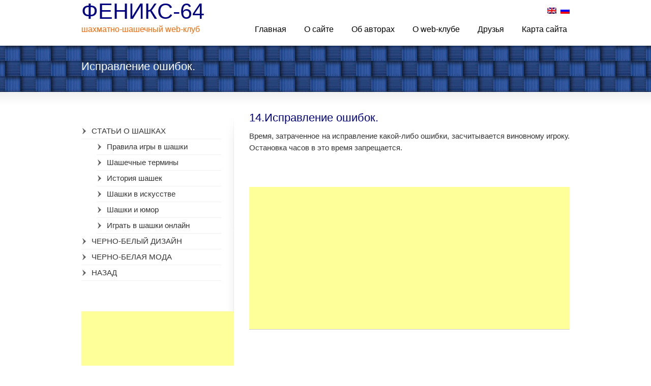

--- FILE ---
content_type: text/html; charset=UTF-8
request_url: http://fenix64.com/ispravlenie-oshibok/
body_size: 8870
content:
<!DOCTYPE html>
<!--[if lt IE 7]>      <html class="no-js lt-ie9 lt-ie8 lt-ie7" lang="ru-RU"> <![endif]-->
<!--[if IE 7]>         <html class="no-js lt-ie9 lt-ie8" lang="ru-RU"> <![endif]-->
<!--[if IE 8]>         <html class="no-js lt-ie9" lang="ru-RU"> <![endif]-->
<!--[if gt IE 8]><!--> <html class="no-js" lang="ru-RU"> <!--<![endif]-->
<head>
<meta charset="UTF-8" />
<!--[if IE]>
<meta http-equiv="X-UA-Compatible" content="IE=edge,chrome=1" />
<![endif]-->
<meta name="viewport" content="width=device-width, minimum-scale=1.0, maximum-scale=1.0, initial-scale=1.0, user-scalable=no" />
<title>Исправление ошибок.</title>
<link rel="apple-touch-icon" sizes="144x144" href="http://fenix64.com/wp-content/themes/striking_r/images/apple-touch-icon.png" />
<link rel="apple-touch-icon-precomposed" sizes="144x144" href="http://fenix64.com/wp-content/themes/striking_r/images/apple-touch-icon-precomposed.png" />
<!-- Feeds and Pingback -->
<link rel="profile" href="http://gmpg.org/xfn/11" />
<link rel="alternate" type="application/rss+xml" title="ФЕНИКС-64 RSS2 Feed" href="http://fenix64.com/feed/" />
<link rel="pingback" href="http://fenix64.com/xmlrpc.php" />

<!-- All in One SEO Pack 3.2.1 от Michael Torbert из Semper Fi Web Design[594,632] -->
<meta name="description"  content="14.Исправление ошибок. Время, затраченное на исправление какой-либо ошибки, засчитывается виновному игроку. Остановка часов в это время запрещается." />
<meta name="robots" content="index,follow" />

<script type="application/ld+json" class="aioseop-schema">{"@context":"https://schema.org","@graph":[{"@type":"Organization","@id":"http://fenix64.com/#organization","url":"http://fenix64.com/","name":"\u0424\u0415\u041d\u0418\u041a\u0421-64","sameAs":[]},{"@type":"WebSite","@id":"http://fenix64.com/#website","url":"http://fenix64.com/","name":"\u0424\u0415\u041d\u0418\u041a\u0421-64","publisher":{"@id":"http://fenix64.com/#organization"}},{"@type":"WebPage","@id":"http://fenix64.com/ispravlenie-oshibok/#webpage","url":"http://fenix64.com/ispravlenie-oshibok/","inLanguage":"ru-RU","name":"\u0418\u0441\u043f\u0440\u0430\u0432\u043b\u0435\u043d\u0438\u0435 \u043e\u0448\u0438\u0431\u043e\u043a.","isPartOf":{"@id":"http://fenix64.com/#website"},"datePublished":"2015-11-11T16:04:43+00:00","dateModified":"2016-01-09T14:27:07+00:00","description":"14.\u0418\u0441\u043f\u0440\u0430\u0432\u043b\u0435\u043d\u0438\u0435 \u043e\u0448\u0438\u0431\u043e\u043a.\r\n\u0412\u0440\u0435\u043c\u044f, \u0437\u0430\u0442\u0440\u0430\u0447\u0435\u043d\u043d\u043e\u0435 \u043d\u0430 \u0438\u0441\u043f\u0440\u0430\u0432\u043b\u0435\u043d\u0438\u0435 \u043a\u0430\u043a\u043e\u0439-\u043b\u0438\u0431\u043e \u043e\u0448\u0438\u0431\u043a\u0438, \u0437\u0430\u0441\u0447\u0438\u0442\u044b\u0432\u0430\u0435\u0442\u0441\u044f \u0432\u0438\u043d\u043e\u0432\u043d\u043e\u043c\u0443 \u0438\u0433\u0440\u043e\u043a\u0443. \u041e\u0441\u0442\u0430\u043d\u043e\u0432\u043a\u0430 \u0447\u0430\u0441\u043e\u0432 \u0432 \u044d\u0442\u043e \u0432\u0440\u0435\u043c\u044f \u0437\u0430\u043f\u0440\u0435\u0449\u0430\u0435\u0442\u0441\u044f."},{"@type":"Article","@id":"http://fenix64.com/ispravlenie-oshibok/#article","isPartOf":{"@id":"http://fenix64.com/ispravlenie-oshibok/#webpage"},"author":{"@id":"http://fenix64.com/author/admin/#author"},"headline":"\u0418\u0441\u043f\u0440\u0430\u0432\u043b\u0435\u043d\u0438\u0435 \u043e\u0448\u0438\u0431\u043e\u043a.","datePublished":"2015-11-11T16:04:43+00:00","dateModified":"2016-01-09T14:27:07+00:00","commentCount":0,"mainEntityOfPage":{"@id":"http://fenix64.com/ispravlenie-oshibok/#webpage"},"publisher":{"@id":"http://fenix64.com/#organization"},"articleSection":"\u041f\u0440\u0430\u0432\u0438\u043b\u0430 \u0438\u0433\u0440\u044b \u0432 \u0448\u0430\u0448\u043a\u0438"},{"@type":"Person","@id":"http://fenix64.com/author/admin/#author","name":"admin","sameAs":[],"image":{"@type":"ImageObject","@id":"http://fenix64.com/#personlogo","url":"http://1.gravatar.com/avatar/a1e18698783580cabec407335d853434?s=96&d=wavatar&r=g","width":96,"height":96,"caption":"admin"}}]}</script>
<link rel="canonical" href="http://fenix64.com/ispravlenie-oshibok/" />
<!-- All in One SEO Pack -->
<link rel='dns-prefetch' href='//s.w.org' />
<link rel="alternate" type="application/rss+xml" title="ФЕНИКС-64 &raquo; Лента" href="http://fenix64.com/feed/" />
<link rel="alternate" type="application/rss+xml" title="ФЕНИКС-64 &raquo; Лента комментариев" href="http://fenix64.com/comments/feed/" />
<link rel="alternate" type="application/rss+xml" title="ФЕНИКС-64 &raquo; Лента комментариев к &laquo;Исправление ошибок.&raquo;" href="http://fenix64.com/ispravlenie-oshibok/feed/" />
		<script type="text/javascript">
			window._wpemojiSettings = {"baseUrl":"https:\/\/s.w.org\/images\/core\/emoji\/2.2.1\/72x72\/","ext":".png","svgUrl":"https:\/\/s.w.org\/images\/core\/emoji\/2.2.1\/svg\/","svgExt":".svg","source":{"concatemoji":"http:\/\/fenix64.com\/wp-includes\/js\/wp-emoji-release.min.js?ver=4.7.29"}};
			!function(t,a,e){var r,n,i,o=a.createElement("canvas"),l=o.getContext&&o.getContext("2d");function c(t){var e=a.createElement("script");e.src=t,e.defer=e.type="text/javascript",a.getElementsByTagName("head")[0].appendChild(e)}for(i=Array("flag","emoji4"),e.supports={everything:!0,everythingExceptFlag:!0},n=0;n<i.length;n++)e.supports[i[n]]=function(t){var e,a=String.fromCharCode;if(!l||!l.fillText)return!1;switch(l.clearRect(0,0,o.width,o.height),l.textBaseline="top",l.font="600 32px Arial",t){case"flag":return(l.fillText(a(55356,56826,55356,56819),0,0),o.toDataURL().length<3e3)?!1:(l.clearRect(0,0,o.width,o.height),l.fillText(a(55356,57331,65039,8205,55356,57096),0,0),e=o.toDataURL(),l.clearRect(0,0,o.width,o.height),l.fillText(a(55356,57331,55356,57096),0,0),e!==o.toDataURL());case"emoji4":return l.fillText(a(55357,56425,55356,57341,8205,55357,56507),0,0),e=o.toDataURL(),l.clearRect(0,0,o.width,o.height),l.fillText(a(55357,56425,55356,57341,55357,56507),0,0),e!==o.toDataURL()}return!1}(i[n]),e.supports.everything=e.supports.everything&&e.supports[i[n]],"flag"!==i[n]&&(e.supports.everythingExceptFlag=e.supports.everythingExceptFlag&&e.supports[i[n]]);e.supports.everythingExceptFlag=e.supports.everythingExceptFlag&&!e.supports.flag,e.DOMReady=!1,e.readyCallback=function(){e.DOMReady=!0},e.supports.everything||(r=function(){e.readyCallback()},a.addEventListener?(a.addEventListener("DOMContentLoaded",r,!1),t.addEventListener("load",r,!1)):(t.attachEvent("onload",r),a.attachEvent("onreadystatechange",function(){"complete"===a.readyState&&e.readyCallback()})),(r=e.source||{}).concatemoji?c(r.concatemoji):r.wpemoji&&r.twemoji&&(c(r.twemoji),c(r.wpemoji)))}(window,document,window._wpemojiSettings);
		</script>
		<style type="text/css">
img.wp-smiley,
img.emoji {
	display: inline !important;
	border: none !important;
	box-shadow: none !important;
	height: 1em !important;
	width: 1em !important;
	margin: 0 .07em !important;
	vertical-align: -0.1em !important;
	background: none !important;
	padding: 0 !important;
}
</style>
<link rel='stylesheet' id='wpProQuiz_front_style-css'  href='http://fenix64.com/wp-content/plugins/wp-pro-quiz/css/wpProQuiz_front.min.css?ver=0.37' type='text/css' media='all' />
<link rel='stylesheet' id='theme-style-css'  href='http://fenix64.com/wp-content/themes/striking_r/css/screen.min.css?ver=4.7.29' type='text/css' media='all' />
<link rel='stylesheet' id='theme-icons-awesome-css'  href='http://fenix64.com/wp-content/themes/striking_r/icons/awesome/css/font-awesome.min.css?ver=4.7.29' type='text/css' media='all' />
<link rel='stylesheet' id='theme-responsive-css'  href='http://fenix64.com/wp-content/themes/striking_r/css/responsive.min.css?ver=4.7.29' type='text/css' media='all' />
<link rel='stylesheet' id='theme-skin-css'  href='http://fenix64.com/wp-content/themes/striking_r/cache/skin.css?ver=1762384062' type='text/css' media='all' />
<script type='text/javascript' src='http://fenix64.com/wp-includes/js/jquery/jquery.js?ver=1.12.4'></script>
<script type='text/javascript' src='http://fenix64.com/wp-includes/js/jquery/jquery-migrate.min.js?ver=1.4.1'></script>
<script type='text/javascript' src='http://fenix64.com/wp-content/themes/striking_r/js/jquery.fancybox.min.js?ver=2.1.3'></script>
<script type='text/javascript' src='http://fenix64.com/wp-content/themes/striking_r/js/custom.combine.js?ver=4.7.29'></script>
<link rel='https://api.w.org/' href='http://fenix64.com/wp-json/' />
<link rel="EditURI" type="application/rsd+xml" title="RSD" href="http://fenix64.com/xmlrpc.php?rsd" />
<link rel="wlwmanifest" type="application/wlwmanifest+xml" href="http://fenix64.com/wp-includes/wlwmanifest.xml" /> 
<link rel='prev' title='Проверка требования ничьей.' href='http://fenix64.com/proverka-trebovaniya-nichej/' />
<link rel='next' title='Результат партии микро-матча.' href='http://fenix64.com/rezultat-partii-mikro-matcha/' />
<meta name="generator" content="WordPress 4.7.29" />
<link rel='shortlink' href='http://fenix64.com/?p=7377' />
<link rel="alternate" type="application/json+oembed" href="http://fenix64.com/wp-json/oembed/1.0/embed?url=http%3A%2F%2Ffenix64.com%2Fispravlenie-oshibok%2F" />
<link rel="alternate" type="text/xml+oembed" href="http://fenix64.com/wp-json/oembed/1.0/embed?url=http%3A%2F%2Ffenix64.com%2Fispravlenie-oshibok%2F&#038;format=xml" />

<meta http-equiv="Content-Language" content="ru-RU" />
<style type="text/css" media="screen">
.qtrans_flag span { display:none }
.qtrans_flag { height:12px; width:18px; display:block }
.qtrans_flag_and_text { padding-left:20px }
.qtrans_flag_EN { background:url(http://fenix64.com/wp-content/plugins/qtranslate/flags/gb.png) no-repeat }
.qtrans_flag_ru { background:url(http://fenix64.com/wp-content/plugins/qtranslate/flags/ru.png) no-repeat }
</style>
<link hreflang="EN" href="http://fenix64.com/EN/ispravlenie-oshibok/" rel="alternate" />
<script type="text/javascript">
var image_url='http://fenix64.com/wp-content/themes/striking_r/images';
var theme_url='http://fenix64.com/wp-content/themes/striking_r';
var fancybox_options = {
	skin : 'theme',
	title_type : 'float',
	width : 800,
	height : 600,
	autoSize: true,
	autoWidth: false,
	autoHeight: false,
	fitToView : true,
	aspectRatio: false,
	arrows: true,
	closeBtn: true,
	closeClick: false,
	nextClick: false,
	autoPlay: false,
	playSpeed: 3000,
	preload: 3,
	loop: true,
	thumbnail : true,
	thumbnail_width : 50,
	thumbnail_height : 50,
	thumbnail_position: 'bottom'
};
var pie_progress_bar_color = "#3cabce",
	pie_progress_track_color = "#e5e5e5";
var nav2select_indentString = "&ndash;";
var nav2select_defaultText = "Navigate to...";
</script>

<!--[if IE 6 ]>
	<link href="http://fenix64.com/wp-content/themes/striking_r/css/ie6.css" media="screen" rel="stylesheet" type="text/css">
	<script type="text/javascript" src="http://fenix64.com/wp-content/themes/striking_r/js/dd_belatedpng-min.js"></script>
	<script type="text/javascript" src="http://fenix64.com/wp-content/themes/striking_r/js/ie6.js"></script>
<![endif]-->
<!--[if IE 7 ]>
<link href="http://fenix64.com/wp-content/themes/striking_r/css/ie7.css" media="screen" rel="stylesheet" type="text/css">
<![endif]-->
<!--[if IE 8 ]>
<link href="http://fenix64.com/wp-content/themes/striking_r/css/ie8.css" media="screen" rel="stylesheet" type="text/css">
<![endif]-->
<!--[if IE]>
	<script type="text/javascript" src="http://fenix64.com/wp-content/themes/striking_r/js/html5shiv.js"></script>
<![endif]-->
<!-- Make IE8 and below responsive by adding CSS3 MediaQuery support -->
<!--[if lt IE 9]>
  <script type='text/javascript' src='http://fenix64.com/wp-content/themes/striking_r/js/css3-mediaqueries.js'></script> 
<![endif]-->
</head>
<body class="post-template-default single single-post postid-7377 single-format-standard responsive has-shadow has-gradient">
<div class="body-warp">
<header id="header">
	<div class="inner">
		<div id="logo_text">
			<a id="site_name" href="http://fenix64.com/">ФЕНИКС-64</a>
			<div id="site_description">шахматно-шашечный web-клуб</div>
		</div>
<div id="top_area"><section id="qtranslate-3" class="widget widget_qtranslate"><ul class="qtrans_language_chooser" id="qtranslate-3-chooser"><li class="lang-EN"><a href="http://fenix64.com/EN/ispravlenie-oshibok/" hreflang="EN" title="English" class="qtrans_flag qtrans_flag_EN"><span style="display:none">English</span></a></li><li class="lang-ru active"><a href="http://fenix64.com/ispravlenie-oshibok/" hreflang="ru" title="Русский" class="qtrans_flag qtrans_flag_ru"><span style="display:none">Русский</span></a></li></ul><div class="qtrans_widget_end"></div></section></div>		<nav id="navigation" class="jqueryslidemenu"><ul id="menu-navigation" class="menu"><li ><a href="http://fenix64.com">Главная</a></li><li class="page_item page-item-38"><a href="http://fenix64.com/glavnaya-2/o-saite/">О сайте</a></li>
<li class="page_item page-item-1842"><a href="http://fenix64.com/glavnaya-2/ob-avtorax/">Об авторах</a></li>
<li class="page_item page-item-1844"><a href="http://fenix64.com/glavnaya-2/o-web-klube/">О web-клубе</a></li>
<li class="page_item page-item-1846"><a href="http://fenix64.com/glavnaya-2/druzya/">Друзья</a></li>
<li class="page_item page-item-1848"><a href="http://fenix64.com/glavnaya-2/karta-sajta/">Карта сайта</a></li>
</ul></nav>	</div>
</header>
<div id="feature"><div class="top_shadow"></div><div class="inner"><h1 class="entry-title">Исправление ошибок.</h1><div id="introduce"><div class="entry_meta"></div></div></div><div class="bottom_shadow"></div></div><div id="page">
	<div class="inner left_sidebar">
				<div id="main">	
		<article id="post-7377" class="entry content entry-content entry_left post-7377 post type-post status-publish format-standard hentry category-pravila-igry-v-shashki">
	<header>
	</header>
	<h3>14.Исправление ошибок.</h3>
<p style="text-align: justify;">Время, затраченное на исправление какой-либо ошибки, засчитывается виновному игроку. Остановка часов в это время запрещается.</p>
<p><script async src="//pagead2.googlesyndication.com/pagead/js/adsbygoogle.js"></script><br />
<!-- Адаптивный --><br />
<ins class="adsbygoogle"
     style="display:block"
     data-ad-client="ca-pub-2918867225718283"
     data-ad-slot="3772765656"
     data-ad-format="auto"></ins><br />
<script>
(adsbygoogle = window.adsbygoogle || []).push({});
</script></p>
		<footer>
								<div class="related_popular_wrap">
			<div class="one_half">
				<h3>Последние сообщения</h3><section class="recent_posts_wrap"><ul class="posts_list"><li><a class="thumbnail" href="http://fenix64.com/metodika-rannego-razvitiya-po-sredstvam-shaxmatnoj-igry/" title="Методика раннего развития по средствам шахматной игры."><img width="65" height="65" src="http://fenix64.com/wp-content/uploads/2011/11/IMG-20210411-WA0011-150x150.jpg" class="attachment-65x65 size-65x65 wp-post-image" alt="Методика раннего развития по средствам шахматной игры." title="Методика раннего развития по средствам шахматной игры." /></a><div class="post_extra_info"><a class="post_title" href="http://fenix64.com/metodika-rannego-razvitiya-po-sredstvam-shaxmatnoj-igry/" title="Методика раннего развития по средствам шахматной игры." rel="bookmark">Методика раннего развития по средствам шахматной игры.</a><time datetime="2021-11-12">12.11.2021</time></div><div class="clearboth"></div></li><li><a class="thumbnail" href="http://fenix64.com/psixologiya-rebenka-shaxmatista/" title="Психология ребенка шахматиста!"><img width="65" height="65" src="http://fenix64.com/wp-content/uploads/2021/08/Психология-шахматиста-150x150.jpg" class="attachment-65x65 size-65x65 wp-post-image" alt="Психология ребенка шахматиста!" title="Психология ребенка шахматиста!" /></a><div class="post_extra_info"><a class="post_title" href="http://fenix64.com/psixologiya-rebenka-shaxmatista/" title="Психология ребенка шахматиста!" rel="bookmark">Психология ребенка шахматиста!</a><time datetime="2021-08-20">20.08.2021</time></div><div class="clearboth"></div></li><li><a class="thumbnail" href="http://fenix64.com/chempiony-mira-po-shaxmatam-sredi-muzhchin/" title="Чемпионы мира по шахматам среди мужчин"><img width="65" height="65" src="http://fenix64.com/wp-content/uploads/2021/05/чемпионы-мира-по-шахматам-среди-мужчин-150x150.jpg" class="attachment-65x65 size-65x65 wp-post-image" alt="Чемпионы мира по шахматам среди мужчин" title="Чемпионы мира по шахматам среди мужчин" /></a><div class="post_extra_info"><a class="post_title" href="http://fenix64.com/chempiony-mira-po-shaxmatam-sredi-muzhchin/" title="Чемпионы мира по шахматам среди мужчин" rel="bookmark">Чемпионы мира по шахматам среди мужчин</a><time datetime="2021-05-30">30.05.2021</time></div><div class="clearboth"></div></li></ul></section>			</div>
			<div class="one_half last">
				<h3>Популярные сообщения</h3><section class="popular_posts_wrap"><ul class="posts_list"><li><a class="thumbnail" href="http://fenix64.com/sport-v-zhizni-rebenka/" title="Спорт в жизни ребенка."><img width="65" height="65" src="http://fenix64.com/wp-content/uploads/2011/07/sport_v_life_baby_спорт_в_жизни_ребенка-150x150.jpg" class="attachment-65x65 size-65x65 wp-post-image" alt="Спорт в жизни ребенка." title="Спорт в жизни ребенка." /></a><div class="post_extra_info"><a class="post_title" href="http://fenix64.com/sport-v-zhizni-rebenka/" title="Спорт в жизни ребенка." rel="bookmark">Спорт в жизни ребенка.</a><time datetime="2011-07-15">15.07.2011</time></div><div class="clearboth"></div></li><li><a class="thumbnail" href="http://fenix64.com/prodazha-zvanij-v-shaxmatax-i-shashkax/" title="Продажа званий в шахматах и шашках"><img width="65" height="65" src="http://fenix64.com/wp-content/uploads/2011/10/prodazha_zvanii_chess_продажа_званий_шахматы-150x150.jpg" class="attachment-65x65 size-65x65 wp-post-image" alt="Продажа званий в шахматах и шашках" title="Продажа званий в шахматах и шашках" /></a><div class="post_extra_info"><a class="post_title" href="http://fenix64.com/prodazha-zvanij-v-shaxmatax-i-shashkax/" title="Продажа званий в шахматах и шашках" rel="bookmark">Продажа званий в шахматах и шашках</a><time datetime="2011-10-05">05.10.2011</time></div><div class="clearboth"></div></li><li><a class="thumbnail" href="http://fenix64.com/chto-vyzyvaet-nenavist-k-shaxmatam-ili-shashkam/" title="Что вызывает ненависть к шахматам или шашкам?"><img width="65" height="65" src="http://fenix64.com/wp-content/uploads/2011/09/nenavist_chess_ненависть_шахматы-150x150.jpg" class="attachment-65x65 size-65x65 wp-post-image" alt="Что вызывает ненависть к шахматам или шашкам?" title="Что вызывает ненависть к шахматам или шашкам?" /></a><div class="post_extra_info"><a class="post_title" href="http://fenix64.com/chto-vyzyvaet-nenavist-k-shaxmatam-ili-shashkam/" title="Что вызывает ненависть к шахматам или шашкам?" rel="bookmark">Что вызывает ненависть к шахматам или шашкам?</a><time datetime="2011-09-17">17.09.2011</time></div><div class="clearboth"></div></li></ul></section>			</div>
			<div class="clearboth"></div>
		</div>
					</footer>
	<div class="clearboth"></div>
</article>
<section id="comments">


		<div id="respond" class="comment-respond">
		<h3 id="reply-title" class="comment-reply-title">Написать ответ <small><a rel="nofollow" id="cancel-comment-reply-link" href="/ispravlenie-oshibok/#respond" style="display:none;">Cancel reply</a></small></h3>			<form action="http://fenix64.com/wp-comments-post.php" method="post" id="commentform" class="comment-form">
				<p class="comment-notes">Your email address will not be published. Required fields are marked <span class="required">*</span></p><p><textarea class="textarea" name="comment" id="comment" cols="70" rows="10" tabindex="4" aria-required="true"></textarea></p><p><input type="text" name="author" class="text_input" id="author" value="" size="22" tabindex="1" aria-required='true' /><label for="author">Имя<span class="required">*</span></label></p>
<p><input type="text" name="email" class="text_input" id="email" value="" size="22" tabindex="2" aria-required='true' /><label for="email">Email-адрес<span class="required">*</span></label></p>
<p><input type="text" name="url" class="text_input" id="url" value="" size="22" tabindex="3" aria-required='true' /><label for="url">Вэбсайт</label></p>
<p class="form-submit"><input name="submit" type="submit" id="submit" class="submit" value="Добавить комментарий" /> <input type='hidden' name='comment_post_ID' value='7377' id='comment_post_ID' />
<input type='hidden' name='comment_parent' id='comment_parent' value='0' />
</p><p style="display: none;"><input type="hidden" id="akismet_comment_nonce" name="akismet_comment_nonce" value="4286c95ad5" /></p><input type="hidden" id="ak_js" name="ak_js" value="223"/><textarea name="ak_hp_textarea" cols="45" rows="8" maxlength="100" style="display: none !important;"></textarea>			</form>
			</div><!-- #respond -->
	<p class="akismet_comment_form_privacy_notice">Этот сайт использует Akismet для борьбы со спамом. <a href="https://akismet.com/privacy/" target="_blank" rel="nofollow noopener">Узнайте, как обрабатываются ваши данные комментариев</a>.</p>

</section><!-- #comments -->
		</div>
		<aside id="sidebar">
	<div id="sidebar_content" class="lessgap"><section id="nav_menu-25" class="widget widget_nav_menu"><div class="menu-pravila_igry_v_shashki-container"><ul id="menu-pravila_igry_v_shashki" class="menu"><li id="menu-item-7257" class="menu-item menu-item-type-post_type menu-item-object-page menu-item-has-children menu-item-7257"><a href="http://fenix64.com/glavnaya-2/stati-o-shashkax/">СТАТЬИ О ШАШКАХ</a>
<ul class="sub-menu">
	<li id="menu-item-7263" class="menu-item menu-item-type-post_type menu-item-object-page menu-item-7263"><a href="http://fenix64.com/glavnaya-2/stati-o-shashkax/pravila-igry-v-shashki/">Правила игры в шашки</a></li>
	<li id="menu-item-7256" class="menu-item menu-item-type-post_type menu-item-object-page menu-item-7256"><a href="http://fenix64.com/glavnaya-2/stati-o-shashkax/shashechnye-terminy/">Шашечные термины</a></li>
	<li id="menu-item-7260" class="menu-item menu-item-type-post_type menu-item-object-page menu-item-7260"><a href="http://fenix64.com/glavnaya-2/stati-o-shashkax/istoriya-shashek/">История шашек</a></li>
	<li id="menu-item-7259" class="menu-item menu-item-type-post_type menu-item-object-page menu-item-7259"><a href="http://fenix64.com/glavnaya-2/stati-o-shashkax/shashki-v-iskusstve/">Шашки в искусстве</a></li>
	<li id="menu-item-7258" class="menu-item menu-item-type-post_type menu-item-object-page menu-item-7258"><a href="http://fenix64.com/glavnaya-2/stati-o-shashkax/shashki-i-yumor/">Шашки и юмор</a></li>
	<li id="menu-item-7302" class="menu-item menu-item-type-post_type menu-item-object-page menu-item-7302"><a href="http://fenix64.com/glavnaya-2/stati-o-shashkax/igrat-v-shashki-onlajn/">Играть в шашки онлайн</a></li>
</ul>
</li>
<li id="menu-item-7261" class="menu-item menu-item-type-post_type menu-item-object-page menu-item-7261"><a href="http://fenix64.com/glavnaya-2/stati-o-shaxmatax/cherno-belyj-dizajn/">ЧЕРНО-БЕЛЫЙ ДИЗАЙН</a></li>
<li id="menu-item-7262" class="menu-item menu-item-type-post_type menu-item-object-page menu-item-7262"><a href="http://fenix64.com/glavnaya-2/stati-o-shaxmatax/cherno-belaya-moda/">ЧЕРНО-БЕЛАЯ МОДА</a></li>
<li id="menu-item-7264" class="menu-item menu-item-type-custom menu-item-object-custom menu-item-7264"><a href="http://fenix64.com/glavnaya-2/stati-o-shashkax/pravila-igry-v-shashki/">НАЗАД</a></li>
</ul></div></section><section id="text-42" class="widget widget_text">			<div class="textwidget"><script type="text/javascript">
    google_ad_client = "ca-pub-2918867225718283";
    google_ad_slot = "5488928854";
    google_ad_width = 300;
    google_ad_height = 250;
</script>
<!-- Феникс 300х250 -->
<script type="text/javascript"
src="//pagead2.googlesyndication.com/pagead/show_ads.js">
</script></div>
		</section>		<section id="popular_posts-8" class="widget widget_popular_posts">		<h3 class="widgettitle">ПОПУЛЯРНЫЕ СТАТЬИ</h3>		<ul class="posts_list">
			<li>
				<a class="thumbnail" href="http://fenix64.com/sport-v-zhizni-rebenka/" title="Спорт в жизни ребенка.">
					<img width="65" height="65" src="http://fenix64.com/wp-content/uploads/2011/07/sport_v_life_baby_спорт_в_жизни_ребенка-150x150.jpg" class="attachment-65x65 size-65x65 wp-post-image" alt="Спорт в жизни ребенка." title="Спорт в жизни ребенка." />				</a>
				<div class="post_extra_info">
					<a href="http://fenix64.com/sport-v-zhizni-rebenka/" rel="bookmark" title="Спорт в жизни ребенка.">
						Спорт в жизни ребенка.					</a>
					<time datetime="2011-07-15">15.07.2011</time>
				</div>
				<div class="clearboth"></div>
			</li>
			<li>
				<a class="thumbnail" href="http://fenix64.com/prodazha-zvanij-v-shaxmatax-i-shashkax/" title="Продажа званий в шахматах и шашках">
					<img width="65" height="65" src="http://fenix64.com/wp-content/uploads/2011/10/prodazha_zvanii_chess_продажа_званий_шахматы-150x150.jpg" class="attachment-65x65 size-65x65 wp-post-image" alt="Продажа званий в шахматах и шашках" title="Продажа званий в шахматах и шашках" />				</a>
				<div class="post_extra_info">
					<a href="http://fenix64.com/prodazha-zvanij-v-shaxmatax-i-shashkax/" rel="bookmark" title="Продажа званий в шахматах и шашках">
						Продажа званий в шахматах и шашках					</a>
					<time datetime="2011-10-05">05.10.2011</time>
				</div>
				<div class="clearboth"></div>
			</li>
			<li>
				<a class="thumbnail" href="http://fenix64.com/chto-vyzyvaet-nenavist-k-shaxmatam-ili-shashkam/" title="Что вызывает ненависть к шахматам или шашкам?">
					<img width="65" height="65" src="http://fenix64.com/wp-content/uploads/2011/09/nenavist_chess_ненависть_шахматы-150x150.jpg" class="attachment-65x65 size-65x65 wp-post-image" alt="Что вызывает ненависть к шахматам или шашкам?" title="Что вызывает ненависть к шахматам или шашкам?" />				</a>
				<div class="post_extra_info">
					<a href="http://fenix64.com/chto-vyzyvaet-nenavist-k-shaxmatam-ili-shashkam/" rel="bookmark" title="Что вызывает ненависть к шахматам или шашкам?">
						Что вызывает ненависть к шахматам или шашкам?					</a>
					<time datetime="2011-09-17">17.09.2011</time>
				</div>
				<div class="clearboth"></div>
			</li>
			<li>
				<a class="thumbnail" href="http://fenix64.com/meshaut_li_shahmatu_uchebe/" title="Мешают ли шахматы и шашки учебе?">
					<img width="65" height="65" src="http://fenix64.com/wp-content/uploads/2011/07/шахматы_учеба_shahmatu_ucheba-150x150.jpg" class="attachment-65x65 size-65x65 wp-post-image" alt="Мешают ли шахматы и шашки учебе?" title="Мешают ли шахматы и шашки учебе?" />				</a>
				<div class="post_extra_info">
					<a href="http://fenix64.com/meshaut_li_shahmatu_uchebe/" rel="bookmark" title="Мешают ли шахматы и шашки учебе?">
						Мешают ли шахматы и шашки учебе?					</a>
					<time datetime="2011-07-27">27.07.2011</time>
				</div>
				<div class="clearboth"></div>
			</li>
			<li>
				<a class="thumbnail" href="http://fenix64.com/moshennichestvo-v-shaxmatax-i-shashkax/" title="Жульничество в шахматах и шашках">
					<img width="65" height="65" src="http://fenix64.com/wp-content/uploads/2011/10/moshenichestvo_chess_мошенничество_шахматы-150x150.jpg" class="attachment-65x65 size-65x65 wp-post-image" alt="Жульничество в шахматах и шашках" title="Жульничество в шахматах и шашках" />				</a>
				<div class="post_extra_info">
					<a href="http://fenix64.com/moshennichestvo-v-shaxmatax-i-shashkax/" rel="bookmark" title="Жульничество в шахматах и шашках">
						Жульничество в шахматах и шашках					</a>
					<time datetime="2011-10-04">04.10.2011</time>
				</div>
				<div class="clearboth"></div>
			</li>
		</ul>
		</section></div>
</aside>
		<div class="clearboth"></div>
	</div>
</div>
<footer id="footer">
	<div id="footer_shadow"></div>
	<div class="inner">
			<div class="one_third"></div>
			<div class="one_third"></div>
			<div class="one_third last"></div>
		<div class="clearboth"></div>
	</div>
	<div id="footer_bottom">
		<div class="inner">			
<div id="footer_right_area"></div>			<div id="copyright">Copyright © 2011-2021. ФЕНИКС-64 шахматно-шашечный web-клуб <!-- begin of Top100 code -->

<script id="top100Counter" type="text/javascript" src="http://counter.rambler.ru/top100.jcn?3120107"></script>
<noscript>
<a href="http://top100.rambler.ru/navi/3120107/">
<img src="http://counter.rambler.ru/top100.cnt?3120107" alt="Rambler's Top100" border="0" />
</a>

</noscript>
<!-- end of Top100 code --> 
<!-- Rating@Mail.ru counter -->
<script type="text/javascript">
var _tmr = window._tmr || (window._tmr = []);
_tmr.push({id: "2738021", type: "pageView", start: (new Date()).getTime()});
(function (d, w, id) {
  if (d.getElementById(id)) return;
  var ts = d.createElement("script"); ts.type = "text/javascript"; ts.async = true; ts.id = id;
  ts.src = (d.location.protocol == "https:" ? "https:" : "http:") + "//top-fwz1.mail.ru/js/code.js";
  var f = function () {var s = d.getElementsByTagName("script")[0]; s.parentNode.insertBefore(ts, s);};
  if (w.opera == "[object Opera]") { d.addEventListener("DOMContentLoaded", f, false); } else { f(); }
})(document, window, "topmailru-code");
</script><noscript><div style="position:absolute;left:-10000px;">
<img src="//top-fwz1.mail.ru/counter?id=2738021;js=na" style="border:0;" height="1" width="1" alt="Рейтинг@Mail.ru" />
</div></noscript>
<!-- //Rating@Mail.ru counter -->
<!-- Rating@Mail.ru logo -->
<a href="http://top.mail.ru/jump?from=2738021">
<img src="//top-fwz1.mail.ru/counter?id=2738021;t=456;l=1" 
style="border:0;" height="31" width="88" alt="Рейтинг@Mail.ru" /></a>
<!-- //Rating@Mail.ru logo -->
<!-- Yandex.Metrika informer -->
<a href="https://metrika.yandex.ru/stat/?id=34962735&from=informer"
target="_blank" rel="nofollow"><img src="https://informer.yandex.ru/informer/34962735/3_1_FFFFFFFF_EFEFEFFF_0_pageviews"
style="width:88px; height:31px; border:0;" alt="Яндекс.Метрика" title="Яндекс.Метрика: данные за сегодня (просмотры, визиты и уникальные посетители)" onclick="try{Ya.Metrika.informer({i:this,id:34962735,lang:'ru'});return false}catch(e){}" /></a>
<!-- /Yandex.Metrika informer -->

<!-- Yandex.Metrika counter -->
<script type="text/javascript">
    (function (d, w, c) {
        (w[c] = w[c] || []).push(function() {
            try {
                w.yaCounter34962735 = new Ya.Metrika({
                    id:34962735,
                    clickmap:true,
                    trackLinks:true,
                    accurateTrackBounce:true,
                    webvisor:true
                });
            } catch(e) { }
        });

        var n = d.getElementsByTagName("script")[0],
            s = d.createElement("script"),
            f = function () { n.parentNode.insertBefore(s, n); };
        s.type = "text/javascript";
        s.async = true;
        s.src = "https://mc.yandex.ru/metrika/watch.js";

        if (w.opera == "[object Opera]") {
            d.addEventListener("DOMContentLoaded", f, false);
        } else { f(); }
    })(document, window, "yandex_metrika_callbacks");
</script>
<noscript><div><img src="https://mc.yandex.ru/watch/34962735" style="position:absolute; left:-9999px;" alt="" /></div></noscript>
<!-- /Yandex.Metrika counter -->
</div>
			<div class="clearboth"></div>
		</div>
	</div>
</footer>
<script type='text/javascript' src='http://fenix64.com/wp-includes/js/comment-reply.min.js?ver=4.7.29'></script>
<script type='text/javascript' src='http://fenix64.com/wp-includes/js/wp-embed.min.js?ver=4.7.29'></script>
<script defer type='text/javascript' src='http://fenix64.com/wp-content/plugins/akismet/_inc/form.js?ver=4.1.10'></script>
<script type='text/javascript'>if(typeof jQuery != 'undefined'){
if(jQuery.browser.msie && parseInt(jQuery.browser.version, 10)==8){
	jQuery(".jqueryslidemenu ul li ul").css({display:'block', visibility:'hidden'});
}
}
</script></div>
</body>
</html>

--- FILE ---
content_type: text/html; charset=utf-8
request_url: https://www.google.com/recaptcha/api2/aframe
body_size: 268
content:
<!DOCTYPE HTML><html><head><meta http-equiv="content-type" content="text/html; charset=UTF-8"></head><body><script nonce="KJL1jyLSh3vcB48ZI1uBAA">/** Anti-fraud and anti-abuse applications only. See google.com/recaptcha */ try{var clients={'sodar':'https://pagead2.googlesyndication.com/pagead/sodar?'};window.addEventListener("message",function(a){try{if(a.source===window.parent){var b=JSON.parse(a.data);var c=clients[b['id']];if(c){var d=document.createElement('img');d.src=c+b['params']+'&rc='+(localStorage.getItem("rc::a")?sessionStorage.getItem("rc::b"):"");window.document.body.appendChild(d);sessionStorage.setItem("rc::e",parseInt(sessionStorage.getItem("rc::e")||0)+1);localStorage.setItem("rc::h",'1762384069022');}}}catch(b){}});window.parent.postMessage("_grecaptcha_ready", "*");}catch(b){}</script></body></html>

--- FILE ---
content_type: text/css
request_url: http://fenix64.com/wp-content/themes/striking_r/css/screen.min.css?ver=4.7.29
body_size: 18924
content:
/*! Striking Responsive
* https://kaptinlin.com/themes/strikingr
* Copyright (c) 2014 Lyon Holdings Ltd; Licensed  */

abbr,address,article,aside,audio,b,blockquote,body,canvas,caption,cite,code,dd,del,details,dfn,div,dl,dt,em,fieldset,figcaption,figure,footer,form,h1,h2,h3,h4,h5,h6,header,hgroup,html,i,iframe,img,ins,kbd,label,legend,li,mark,menu,nav,object,ol,p,pre,q,samp,section,small,span,strong,sub,summary,sup,table,tbody,td,tfoot,th,thead,time,tr,ul,var,video{margin:0;padding:0;outline:0;border:0;background:0 0;vertical-align:baseline;font-size:100%}article,aside,details,figcaption,figure,footer,header,hgroup,menu,nav,section{display:block}nav ul{list-style:none}blockquote,q{quotes:none}blockquote:after,blockquote:before,q:after,q:before{content:'';content:none}a{margin:0;padding:0;background:0 0;vertical-align:baseline;font-size:100%}ins{background-color:#ff9;color:#000;text-decoration:none}mark{background-color:#ff9;color:#000;font-weight:700;font-style:italic}table{border-spacing:0;border-collapse:collapse}hr{-moz-box-sizing:content-box;box-sizing:content-box;display:block;margin:1em 0;padding:0;height:1px;border:0;border-top:1px solid #ccc}input,select{vertical-align:middle}audio,canvas,progress,video{display:inline-block;vertical-align:baseline}audio:not([controls]){display:none;height:0}[hidden],template{display:none}embed,iframe,img,object,video{max-width:100%}.google_map img{max-width:none}img,video{height:auto}button,input,select,textarea{margin:0}button{overflow:visible;width:auto}button,html input[type=button],input[type=reset],input[type=submit]{cursor:pointer;-webkit-appearance:button}button[disabled],html input[disabled]{cursor:default}input[type=checkbox],input[type=radio]{box-sizing:border-box;padding:0}input[type=number]::-webkit-inner-spin-button,input[type=number]::-webkit-outer-spin-button{height:auto}input[type=search]{-webkit-box-sizing:content-box;-moz-box-sizing:content-box;box-sizing:content-box;-webkit-appearance:textfield}input[type=search]::-webkit-search-cancel-button,input[type=search]::-webkit-search-decoration{-webkit-appearance:none}button,select{text-transform:none}cufon,svg:not(:root){overflow:hidden}iframe{max-width:100%}@font-face{font-family:strikingr;src:url(../icons/strikingr/fonts/strikingr.eot);src:url(../icons/strikingr/fonts/strikingr.eot?#iefix) format('embedded-opentype'),url(../icons/strikingr/fonts/strikingr.ttf) format('truetype'),url(../icons/strikingr/fonts/strikingr.woff) format('woff'),url(../icons/strikingr/fonts/strikingr.svg#strikingr) format('svg');font-weight:400;font-style:normal}html{-webkit-text-size-adjust:100%;-ms-text-size-adjust:100%}body{color:#333;font-size:12px;font-family:"Lucida Sans Unicode","Lucida Sans","Lucida Grande",Arial,sans-serif;line-height:20px}strong,th,thead td{font-weight:700}cite,dfn,em{font-style:italic}code,input[type=email],input[type=password],input[type=text],kbd,pre,samp,textarea,tt,var{font-family:Consolas,"Bitstream Vera Sans Mono","Courier New",Courier,monospace}code,pre{display:block;white-space:pre}del{color:#666;text-decoration:line-through}dfn,ins{border-bottom:1px solid #ccc}small,sub,sup{font-size:85%}abbr,acronym{text-transform:uppercase;letter-spacing:.1em}a abbr,a acronym{border:0}abbr[title],acronym[title],dfn[title]{border-bottom:1px dotted #ccc;cursor:help}sup{vertical-align:super}sub{vertical-align:sub}blockquote,code,dl,fieldset,ol,p,pre,table,ul{margin-bottom:20px}h1,h2,h3,h4,h5,h6{margin-bottom:.6em;font-weight:400;line-height:1em}h1{font-size:36px}h2{font-size:30px}h3{font-size:24px}h4{font-size:18px}h5{font-size:14px}h6{font-size:12px}h1 .subTitle,h2 .subTitle,h3 .subTitle,h4 .subTitle,h5 .subTitle,h6 .subTitle{display:block;margin:0;color:#999;font-size:.65em}ul{margin-left:1.5em;list-style-type:disc}ul li{margin-left:.85em}ul ul{list-style-type:square}ul ul ul{list-style-type:circle}ol{margin-left:2.35em;list-style-position:outside;list-style-type:decimal}dt{margin-top:.8em;margin-bottom:.4em;font-weight:700}ol ol,ul ol{margin-left:2.5em}ol ol,ol ul,ul ol,ul ul{margin-bottom:0}a:active,a:focus,a:hover,a:link,a:visited{outline:0 none;color:#666;text-decoration:none}table,td,th{vertical-align:middle}caption{padding-bottom:.8em}.form-item{margin:0 0 10px}.form-item label{cursor:pointer}fieldset{padding:1em;border:1px solid #ccc}legend{padding:0 .8em;font-weight:700;font-size:1.2em}input[type=email],input[type=password],input[type=text],select,textarea{border:1px solid #ccc;background:#fff;font-size:inherit}input,select{cursor:pointer}input[type=email],input[type=password],input[type=text]{cursor:text}textarea{overflow:auto;vertical-align:top}input,textarea{padding:5px;outline:0}input{line-height:normal}select{padding:2px}option{padding:0 4px}button,input[type=button]{padding:4px;vertical-align:middle;cursor:pointer}input.text_input,textarea.textarea{border:1px solid #e5e5e5;-webkit-border-radius:1px;-moz-border-radius:1px;border-radius:1px;background:url(../images/input_bg.png) no-repeat scroll 0 0 transparent}input.text_input:focus,textarea.textarea:focus{border:1px solid #ccc}.center{text-align:center}.hidden{display:none;visibility:hidden}.invisible{visibility:hidden}.alignright{float:right}.alignleft{float:left}.aligncenter{margin-right:auto;margin-left:auto}.clearboth{display:block;clear:both;overflow:hidden;width:100%;height:0;font-size:0;line-height:0}.text-centered{text-align:center}.five_sixth,.four_fifth,.one_fifth,.one_fourth,.one_half,.one_sixth,.one_third,.three_fifth,.three_fourth,.two_fifth,.two_third{position:relative;float:left;margin-right:4%;min-height:1px;height:auto!important;height:1px}.one_half{width:48%}.one_third{width:30.6666%}.two_third{width:65.3332%}.one_fourth{width:22%}.two_fourth{width:48%}.three_fourth{width:74%}.one_fifth{width:16.8%}.two_fifth{width:37.6%}.three_fifth{width:58.4%}.four_fifth{width:79.2%}.one_sixth{width:13.3333%}.two_sixth{width:30.6666%}.three_sixth{width:47.9998%}.four_sixth{width:65.3332%}.five_sixth{width:82.6665%}.last{clear:right;margin-right:0!important}.one_half .one_half{margin-right:8.3333%;width:45.8333%}.one_half .one_third{margin-right:8.3333%;width:27.7778%}.one_half .two_third{margin-right:8.3333%;width:63.8889%}.two_third .one_third{margin-right:6.1224%;width:29.2517%}.two_third .two_third{margin-right:6.1224%;width:64.6258%}.two_third .one_fourth{margin-right:6.1224%;width:20.4082%}.two_third .three_fourth{margin-right:6.1224%;width:73%}.preloading{background:url(../images/loading.gif) #f9f9f9 no-repeat 50% 50%}.wp-caption.alignleft,img.alignleft{margin:2px 16px 2px 2px!important}.wp-caption.alignright,img.alignright{margin:2px 2px 2px 16px!important}.wp-caption.aligncenter,img.aligncenter{display:block;margin:2px auto!important;text-align:center}.wp-caption{margin-bottom:10px;padding:5px 5px 0;border:1px solid #ddd;background:#f5f5f5;text-align:center;max-width:100%!important;-webkit-box-sizing:border-box;-moz-box-sizing:border-box;box-sizing:border-box}.wp-caption img{margin:0;padding:0;border:0 none}p.wp-caption-text{margin:0;padding:0 5px 5px;text-align:center;font-size:12px;line-height:16px}.image_styled{position:relative;margin-bottom:20px;display:inline-block;zoom:1;*display:inline}.entry_below .entry_image,.entry_full .entry_image{width:100%!important}.image_styled.aligncenter{display:block}.image_frame{position:relative;display:block;background:url(../images/loading.gif) #f9f9f9 no-repeat 50% 50%}.effect-grayscale img{-webkit-transition:-webkit-filter 1s;-moz-transition:-moz-filter 1s;-ms-transition:-ms-filter 1s;-o-transition:-o-filter 1s;filter:url("data:image/svg+xml;utf8,<svg xmlns=\'http://www.w3.org/2000/svg\'><filter id=\'grayscale\'><feColorMatrix type=\'matrix\' values=\'0.3333 0.3333 0.3333 0 0 0.3333 0.3333 0.3333 0 0 0.3333 0.3333 0.3333 0 0 0 0 0 1 0\'/></filter></svg>#grayscale");filter:gray;-webkit-filter:grayscale(100%);-webkit-backface-visibility:hidden;-moz-filter:grayscale(100%)}.effect-grayscale img:hover{-webkit-filter:grayscale(0%);filter:grayscale(0%);filter:url("data:image/svg+xml;utf8,<svg xmlns=\'http://www.w3.org/2000/svg\'><filter id=\'grayscale\'><feColorMatrix type=\'matrix\' values=\'1 0 0 0 0, 0 1 0 0 0, 0 0 1 0 0, 0 0 0 1 0\'/></filter></svg>#grayscale")}.effect-tilt{-webkit-transition:all .5s ease;-moz-transition:all .5s ease;-o-transition:all .5s ease;-ms-transition:all .5s ease;transition:all .5s ease;-webkit-backface-visibility:hidden}.effect-tilt:hover{-webkit-transform:rotate(-10deg);-moz-transform:rotate(-10deg);-o-transform:rotate(-10deg);-ms-transform:rotate(-10deg);transform:rotate(-10deg)}.effect-rotate{-webkit-transition:all .5s ease;-moz-transition:all .5s ease;-o-transition:all .5s ease;-ms-transition:all .5s ease;transition:all .5s ease;-webkit-backface-visibility:hidden}.effect-rotate:hover{-webkit-transform:rotate(360deg);-moz-transform:rotate(360deg);-o-transform:rotate(360deg);-ms-transform:rotate(360deg);transform:rotate(360deg)}.effect-morph{-webkit-transition:all .5s ease;-moz-transition:all .5s ease;-o-transition:all .5s ease;-ms-transition:all .5s ease;transition:all .5s ease;-webkit-backface-visibility:hidden}.effect-morph:hover{-moz-border-radius:100%;-webkit-border-radius:100%;border-radius:100%;-webkit-transform:rotate(360deg);-moz-transform:rotate(360deg);-o-transform:rotate(360deg);-ms-transform:rotate(360deg);transform:rotate(360deg)}.effect-morph:hover *{-moz-border-radius:100%;-webkit-border-radius:100%;border-radius:100%}.effect-morph:hover .image_shadow_wrap:before,.image_frame.effect-morph:hover .image_shadow_wrap:after{display:none}.effect-morph:hover .image_shadow_wrap{-webkit-box-shadow:0 5px 10px 0 rgba(0,0,0,.3);-moz--box-shadow:0 5px 10px 0 rgba(0,0,0,.3);box-shadow:0 5px 10px 0 rgba(0,0,0,.3)}.effect-zoom{-webkit-transition:all .5s ease;-moz-transition:all .5s ease;-o-transition:all .5s ease;-ms-transition:all .5s ease;transition:all .5s ease}.effect-zoom:hover{-webkit-transform:scale(1.1);-moz-transform:scale(1.1);-o-transform:scale(1.1);-ms-transform:scale(1.1);transform:scale(1.1)}.effect-blur img{-webkit-filter:blur(2px);filter:blur(2px);-webkit-transition:-webkit-filter 1s;-moz-transition:-moz-filter 1s;-ms-transition:-ms-filter 1s;-o-transition:-o-filter 1s;-webkit-backface-visibility:hidden}.effect-blur img:hover{-webkit-filter:blur(0);filter:blur(0)}.image_frame a{position:relative;height:100%;display:block;background:url(../images/loading.gif) #f9f9f9 no-repeat 50% 50%}.no-js .image_frame img{visibility:visible}.image_frame img{position:relative;display:block;visibility:hidden;-webkit-box-sizing:border-box;-moz-box-sizing:border-box;box-sizing:border-box;width:100%;border:1px solid #eee;background:#f9f9f9;-ms-box-sizing:border-box}.image_frame .grayscale-wrapper img{-webkit-box-sizing:border-box;-moz-box-sizing:border-box;box-sizing:border-box;-ms-box-sizing:border-box}.grayscale-wrapper img{width:100%;height:100%}.image_styled .image_caption{display:block;margin:10px 0;text-align:center;font-size:12px;line-height:16px}.image_styled.aligncenter .image_caption{margin:10px auto}.image_shadow_wrap{position:relative;height:100%}.has-shadow .image_shadow_wrap:after,.has-shadow .image_shadow_wrap:before{position:absolute;top:50%;right:15px;bottom:0;left:15px;-moz-border-radius:100px / 10px;-webkit-border-radius:100px / 10px;border-radius:100px / 10px;-webkit-box-shadow:0 0 15px rgba(0,0,0,.35);-moz-box-shadow:0 0 15px rgba(0,0,0,.35);box-shadow:0 0 15px rgba(0,0,0,.35);content:""}.has-shadow.shadow-dark .image_shadow_wrap:after,.has-shadow.shadow-dark .image_shadow_wrap:before{-webkit-box-shadow:0 0 20px rgba(0,0,0,.5);-moz-box-shadow:0 0 20px rgba(0,0,0,.5);box-shadow:0 0 20px rgba(0,0,0,.5)}.has-shadow .image_shadow_wrap:after{right:10px;left:auto;-webkit-transform:skew(8deg) rotate(3deg);-moz-transform:skew(8deg) rotate(3deg);-ms-transform:skew(8deg) rotate(3deg);-o-transform:skew(8deg) rotate(3deg);transform:skew(8deg) rotate(3deg)}#feature .image_frame img{visibility:visible}.image_overlay{position:absolute;top:0;left:0;visibility:hidden;overflow:hidden;width:100%;height:100%}.image_icon_zoom .image_overlay{background:url(../images/image_icon_zoom.png) no-repeat scroll 50% 50% transparent}.image_icon_play .image_overlay{background:url(../images/image_icon_play.png) no-repeat scroll 50% 50% transparent}.image_icon_doc .image_overlay{background:url(../images/image_icon_doc.png) no-repeat scroll 50% 50% transparent}.image_icon_link .image_overlay{background:url(../images/image_icon_link.png) no-repeat scroll 50% 50% transparent}.image_styled.alignleft{margin-right:16px}.image_styled.alignright{margin-left:16px}.image_no_link{cursor:default}.highlight{background:#ff9}.highlight.dark{background:#333;color:#fff}blockquote{padding:10px 20px 10px 60px;color:#444;font-size:16px;font-family:Georgia,"Times New Roman",Times,serif;line-height:24px}blockquote p{margin-bottom:8px}blockquote.alignleft{margin:10px 20px 0 0;width:220px}blockquote.alignright{margin:10px 0 0 20px;width:220px}blockquote cite{color:#666;font-size:12px}blockquote{position:relative;display:inline-block}blockquote:before{content:"\e643";position:absolute;top:8px;left:5px;margin-right:10px;font-size:40px;font-family:strikingr;speak:none;font-style:normal;font-weight:400;font-variant:normal;text-transform:none;-webkit-font-smoothing:antialiased;-moz-osx-font-smoothing:grayscale}.button,.button span{display:inline-block;-webkit-border-radius:1px;-moz-border-radius:1px;border-radius:1px}.button{position:relative;overflow:visible;outline:0;border:1px solid rgba(0,0,0,.1);background-image:url([data-uri]);background-image:-moz-linear-gradient(top,rgba(255,255,255,.05) 0,rgba(0,0,0,.05) 100%);background-image:-webkit-gradient(linear,left top,left bottom,color-stop(0%,rgba(255,255,255,.05)),color-stop(100%,rgba(0,0,0,.05)));background-image:-webkit-linear-gradient(top,rgba(255,255,255,.05) 0,rgba(0,0,0,.05) 100%);background-image:-o-linear-gradient(top,rgba(255,255,255,.05) 0,rgba(0,0,0,.05) 100%);background-image:-ms-linear-gradient(top,rgba(255,255,255,.05) 0,rgba(0,0,0,.05) 100%);background-image:linear-gradient(to bottom,rgba(255,255,255,.05) 0,rgba(0,0,0,.05) 100%);-ms-filter:"progid:DXImageTransform.Microsoft.gradient( startColorstr='#0dffffff', endColorstr='#0d000000',GradientType=0 )";filter:progid:DXImageTransform.Microsoft.gradient(startColorstr='#0dffffff', endColorstr='#0d000000', GradientType=0);white-space:normal;line-height:1em;cursor:pointer;-moz-user-select:none;-webkit-user-select:none;-khtml-user-select:none;user-select:none}button::-moz-focus-inner,input::-moz-focus-inner{border:0;padding:0}button.button{margin:0;padding:0}a.button,a.button:hover{text-decoration:none}.button.full,.button.full span{display:block}.button.hover,.button:hover{background-image:url([data-uri]);background-image:-moz-linear-gradient(top,rgba(255,255,255,.25) 0,rgba(153,153,153,.25) 100%);background-image:-webkit-gradient(linear,left top,left bottom,color-stop(0%,rgba(255,255,255,.25)),color-stop(100%,rgba(153,153,153,.25)));background-image:-webkit-linear-gradient(top,rgba(255,255,255,.25) 0,rgba(153,153,153,.25) 100%);background-image:-o-linear-gradient(top,rgba(255,255,255,.25) 0,rgba(153,153,153,.25) 100%);background-image:-ms-linear-gradient(top,rgba(255,255,255,.25) 0,rgba(153,153,153,.25) 100%);background-image:linear-gradient(to bottom,rgba(255,255,255,.25) 0,rgba(153,153,153,.25) 100%);-ms-filter:"progid:DXImageTransform.Microsoft.gradient( startColorstr='#40ffffff', endColorstr='#40999999',GradientType=0 )";filter:progid:DXImageTransform.Microsoft.gradient(startColorstr='#40ffffff', endColorstr='#40999999', GradientType=0)}.button.active,.button:active{top:1px;background-image:url([data-uri]);background-image:-moz-linear-gradient(top,rgba(0,0,0,.1) 0,rgba(187,187,187,.1) 100%);background-image:-webkit-gradient(linear,left top,left bottom,color-stop(0%,rgba(0,0,0,.1)),color-stop(100%,rgba(187,187,187,.1)));background-image:-webkit-linear-gradient(top,rgba(0,0,0,.1) 0,rgba(187,187,187,.1) 100%);background-image:-o-linear-gradient(top,rgba(0,0,0,.1) 0,rgba(187,187,187,.1) 100%);background-image:-ms-linear-gradient(top,rgba(0,0,0,.1) 0,rgba(187,187,187,.1) 100%);background-image:linear-gradient(to bottom,rgba(0,0,0,.1) 0,rgba(187,187,187,.1) 100%);-ms-filter:"progid:DXImageTransform.Microsoft.gradient( startColorstr='#1a000000', endColorstr='#1abbbbbb',GradientType=0 )";filter:progid:DXImageTransform.Microsoft.gradient(startColorstr='#1a000000', endColorstr='#1abbbbbb', GradientType=0)}.button span{position:relative;padding:.6em 1.3em;color:#fff;text-align:center;text-decoration:none;white-space:normal;line-height:1em}@media screen and (-webkit-min-device-pixel-ratio:0){button.button span{margin-top:-1px;margin-right:-2px;margin-left:-2px}}.button.small span{font-size:12px}.button.medium span{font-size:14px}.button.large span{font-size:18px}.button.black{background-color:#333}.button.gray{background-color:#666}.button.white{background-color:#fff}.button.white span{color:#666}.button.red{background-color:#e62727}.button.orange{background-color:#ff5c00}.button.magenta{background-color:#a9014b}.button.yellow{background-color:#ffb515}.button.blue{background-color:#00adee}.button.pink{background-color:#e22092}.button.green{background-color:#91bd09}.button.rosy{background-color:#f16c7c}/*! fancyBox v2.1.5 fancyapps.com | fancyapps.com/fancybox/#license */.fancybox-image,.fancybox-inner,.fancybox-nav,.fancybox-nav span,.fancybox-outer,.fancybox-skin,.fancybox-tmp,.fancybox-wrap,.fancybox-wrap iframe,.fancybox-wrap object{margin:0;padding:0;outline:0;border:0;vertical-align:top}.fancybox-wrap{position:absolute;top:0;left:0;z-index:8020}.fancybox-skin{position:relative;-webkit-border-radius:4px;-moz-border-radius:4px;border-radius:4px;background:#f9f9f9;color:#444;text-shadow:none}.fancybox-opened{z-index:8030}.fancybox-opened .fancybox-skin{-webkit-box-shadow:0 10px 25px rgba(0,0,0,.5);-moz-box-shadow:0 10px 25px rgba(0,0,0,.5);box-shadow:0 10px 25px rgba(0,0,0,.5)}.fancybox-inner,.fancybox-outer{position:relative}.fancybox-inner{overflow:hidden}.fancybox-type-iframe .fancybox-inner{-webkit-overflow-scrolling:touch}.fancybox-error{margin:0;padding:15px;color:#444;white-space:nowrap;font:14px/20px "Helvetica Neue",Helvetica,Arial,sans-serif}.fancybox-iframe,.fancybox-image{display:block;width:100%;height:100%}.fancybox-image{width:100%;height:100%;max-width:100%;max-height:100%}#fancybox-loading,.fancybox-close,.fancybox-next span,.fancybox-prev span{background-image:url(../images/fancybox_sprite.png)}#fancybox-loading{position:fixed;top:50%;left:50%;z-index:8060;margin-top:-22px;margin-left:-22px;background-position:0 -108px;opacity:.8;cursor:pointer}#fancybox-loading div{width:44px;height:44px;background:url(../images/fancybox_loading.gif) center center no-repeat}.fancybox-close{position:absolute;top:-18px;right:-18px;z-index:8040;width:36px;height:36px;cursor:pointer}.fancybox-type-ajax .fancybox-nav,.fancybox-type-html .fancybox-nav,.fancybox-type-iframe .fancybox-nav,.fancybox-type-inline .fancybox-nav,.fancybox-type-swf .fancybox-nav{top:50%;width:54px;height:34px;margin-top:-18px}.fancybox-type-ajax .fancybox-nav span,.fancybox-type-html .fancybox-nav span,.fancybox-type-iframe .fancybox-nav span,.fancybox-type-inline .fancybox-nav span,.fancybox-type-swf .fancybox-nav span{margin-top:0;top:0}.fancybox-nav{position:absolute;top:0;z-index:8040;width:40%;height:100%;background:transparent url(../images/blank.gif);text-decoration:none;cursor:pointer;-webkit-tap-highlight-color:rgba(0,0,0,0)}.fancybox-prev{left:0}.fancybox-next{right:0}.fancybox-nav span{position:absolute;top:50%;z-index:8040;visibility:hidden;margin-top:-18px;width:36px;height:34px;cursor:pointer}.fancybox-prev span{left:10px;background-position:0 -36px}.fancybox-next span{right:10px;background-position:0 -72px}.fancybox-nav:hover span{visibility:visible}.fancybox-tmp{position:absolute;top:-99999px;left:-99999px;visibility:hidden;overflow:visible!important;max-width:99999px;max-height:99999px}.fancybox-lock{overflow:hidden!important;width:auto}.fancybox-lock body{overflow:hidden!important}.fancybox-lock-test{overflow-y:hidden!important}.fancybox-overlay{position:absolute;top:0;left:0;z-index:8010;display:none;overflow:hidden;background:url(../images/fancybox_overlay.png)}.fancybox-overlay-fixed{position:fixed;right:0;bottom:0}.fancybox-lock .fancybox-overlay{overflow:auto;overflow-y:scroll}.fancybox-title{position:relative;z-index:8050;visibility:hidden;text-shadow:none;font:400 13px/20px "Helvetica Neue",Helvetica,Arial,sans-serif}.fancybox-opened .fancybox-title{visibility:visible}.fancybox-title-float-wrap{position:absolute;right:50%;bottom:0;z-index:8050;margin-bottom:-35px;text-align:center}.fancybox-title-float-wrap .child{display:inline-block;margin-right:-100%;padding:2px 20px;-webkit-border-radius:15px;-moz-border-radius:15px;border-radius:15px;background:0 0;background:rgba(0,0,0,.8);color:#fff;text-shadow:0 1px 2px #222;white-space:nowrap;font-weight:700;line-height:24px}.fancybox-title-outside-wrap{position:relative;margin-top:10px;color:#fff}.fancybox-title-inside-wrap{padding-top:10px}.fancybox-title-over-wrap{position:absolute;bottom:0;left:0;padding:10px;background:#000;background:rgba(0,0,0,.8);color:#fff}@media only screen and (-webkit-min-device-pixel-ratio:1.5),only screen and (min--moz-device-pixel-ratio:1.5),only screen and (min-device-pixel-ratio:1.5){#fancybox-loading,.fancybox-close,.fancybox-next span,.fancybox-prev span{background-image:url(../images/fancybox_sprite@2x.png);background-size:44px 152px}#fancybox-loading div{background-image:url(../images/fancybox_loading@2x.gif);background-size:24px 24px}}#fancybox-thumbs{position:fixed;left:0;z-index:8050;overflow:hidden;width:100%}#fancybox-thumbs.bottom{bottom:2px}#fancybox-thumbs.top{top:2px}#fancybox-thumbs ul{position:relative;margin:0;padding:0;list-style:none}#fancybox-thumbs ul li{float:left;padding:1px;opacity:.5}#fancybox-thumbs ul li.active{padding:0;border:1px solid #fff;opacity:.75}#fancybox-thumbs ul li:hover{opacity:1}#fancybox-thumbs ul li a{position:relative;display:block;overflow:hidden;outline:0;border:1px solid #222;background:#111}#fancybox-thumbs ul li img{position:relative;display:block;padding:0;border:0;max-width:none}.skin-theme .fancybox-skin{border:1px solid #fff;-webkit-border-radius:0;-moz-border-radius:0;border-radius:0}.skin-theme.skin-audio .fancybox-close{top:-26px;background:url(../images/fancybox_close_revert.png) no-repeat scroll 0 0 transparent}.skin-theme .fancybox-close{position:absolute;top:-1px;right:5px;display:block;width:45px;height:26px;background:url(../images/fancybox_close.png) no-repeat scroll 0 0 transparent;text-indent:-9999px}.skin-theme .fancybox-nav span{margin-top:-34px;width:32px;height:68px}.skin-theme .fancybox-prev span{left:-1px;background:url(../images/fancybox_previous.png) left center no-repeat}.skin-theme .fancybox-next span{right:-1px;background:url(../images/fancybox_next.png) right center no-repeat}@media only screen and (-webkit-min-device-pixel-ratio:1.5),only screen and (-o-min-device-pixel-ratio:3/2),only screen and (min--moz-device-pixel-ratio:1.5),only screen and (min-device-pixel-ratio:1.5){.skin-theme .fancybox-close{background-size:45px 26px}.skin-theme .fancybox-nav span{background-size:32px 68px}}.skin-theme.fancybox-type-ajax .fancybox-nav,.skin-theme.fancybox-type-html .fancybox-nav,.skin-theme.fancybox-type-iframe .fancybox-nav,.skin-theme.fancybox-type-inline .fancybox-nav,.skin-theme.fancybox-type-swf .fancybox-nav{margin-top:-34px;width:32px;height:68px}.skin-theme.fancybox-type-ajax .fancybox-nav span,.skin-theme.fancybox-type-html .fancybox-nav span,.skin-theme.fancybox-type-iframe .fancybox-nav span,.skin-theme.fancybox-type-inline .fancybox-nav span,.skin-theme.fancybox-type-swf .fancybox-nav span{margin-top:0}.skin-theme .fancybox-title-float-wrap .child{background:0 0;background:rgba(255,255,255,.8);color:#333;text-shadow:0 1px 2px #fff}.skin-theme .fancybox-title-inside-wrap{background:0 0;background:rgba(255,255,255,.8);color:#333;text-shadow:0 1px 2px #fff;text-align:center;padding:5px}body.box-layout .body-warp{margin:0 auto;width:1020px}#page{position:relative;overflow:hidden}.has-gradient #page:before{position:absolute;top:0;width:100%;height:27px;background-image:-webkit-linear-gradient(top,rgba(0,0,0,.06),rgba(0,0,0,0));background-image:-moz-linear-gradient(top,rgba(0,0,0,.06),rgba(0,0,0,0));background-image:-o-linear-gradient(top,rgba(0,0,0,.06),rgba(0,0,0,0));background-image:-ms-linear-gradient(top,rgba(0,0,0,.06),rgba(0,0,0,0));background-image:linear-gradient(to bottom,rgba(0,0,0,.06),rgba(0,0,0,0));content:""}.has-gradient #page:after{position:absolute;bottom:0;width:100%;height:30px;background-image:-webkit-linear-gradient(top,rgba(0,0,0,0),rgba(0,0,0,.06));background-image:-moz-linear-gradient(top,rgba(0,0,0,0),rgba(0,0,0,.06));background-image:-o-linear-gradient(top,rgba(0,0,0,0),rgba(0,0,0,.06));background-image:-ms-linear-gradient(top,rgba(0,0,0,0),rgba(0,0,0,.06));background-image:linear-gradient(to bottom,rgba(0,0,0,0),rgba(0,0,0,.06));content:""}#main,#sidebar{position:relative}* html #page,* html #sidebar{display:inline}.inner{position:relative;-webkit-box-sizing:border-box;-moz-box-sizing:border-box;-ms-box-sizing:border-box;box-sizing:border-box;margin:0 auto;padding-right:10px;padding-left:10px;width:980px;height:100%}#page .inner{padding-top:40px;padding-bottom:30px;height:auto}#footer{width:100%}.right_sidebar #main{float:left;width:630px}.right_sidebar #main .content{width:630px}.right_sidebar #sidebar{float:right;margin:0 0 .5em 30px;width:300px}.right_sidebar #sidebar_content{overflow:hidden;margin-bottom:50px;padding-top:50px;padding-left:25px;min-height:100px;border-left:1px solid #eee}.has-gradient .right_sidebar #sidebar_content{border-left:0;background:url(../images/sidebar_sprites.png) no-repeat scroll left -50px transparent}.right_sidebar #sidebar_content.lessgap{padding-top:22px}.has-gradient .right_sidebar #sidebar_content:after{position:absolute;bottom:0;left:0;clear:both;width:100%;height:50px;background:url(../images/sidebar_sprites.png) no-repeat scroll left 0 transparent;content:""}.has-gradient .right_sidebar #sidebar_bottom{clear:both;height:50px;background:url(../images/sidebar_sprites.png) no-repeat scroll left 0 transparent}.left_sidebar #main{float:right;width:630px}.left_sidebar #main .content{width:630px}.left_sidebar #sidebar{float:left;margin:0 30px .5em 0;width:300px}.left_sidebar #sidebar_content{overflow:hidden;margin-bottom:50px;padding-top:50px;padding-right:25px;min-height:100px;border-right:1px solid #eee}.has-gradient .left_sidebar #sidebar_content{border-right:0;background:url(../images/left_sidebar_sprites.png) no-repeat scroll right -50px transparent}.left_sidebar #sidebar_content.lessgap{padding-top:22px}.has-gradient .left_sidebar #sidebar_content:after{position:absolute;right:0;bottom:0;clear:both;width:100%;height:50px;background:url(../images/left_sidebar_sprites.png) no-repeat scroll right 0 transparent;content:""}.has-gradient .left_sidebar #sidebar_bottom{clear:both;height:50px;background:url(../images/left_sidebar_sprites.png) no-repeat scroll right 0 transparent}.home #sidebar_content{padding-top:30px}#header{position:relative;z-index:1050;width:100%;height:90px}#top_area{position:absolute;top:10px;right:10px}#logo_text{position:absolute;left:10px}#logo{position:absolute;left:0;-webkit-box-sizing:border-box;-moz-box-sizing:border-box;box-sizing:border-box;padding:0 10px;max-width:100%}.mobile-logo{display:none}#site_name{display:block;font-size:40px;line-height:1.1em}#site_description{font-size:11px;line-height:1.5em}#language_flags{position:absolute;top:10px;right:10px}#language_flags ul{margin:0;padding:0;list-style:none}#language_flags ul li{float:left;overflow:hidden;margin-left:8px}#language_flags ul li img{background:#fff;opacity:.7;-moz-opacity:.7;display:block}#language_flags ul li img:hover{opacity:1;-moz-opacity:1}#top_area .widget_qtranslate{margin-top:5px}.widget_qtranslate ul.qtrans_language_chooser{margin:0;padding:0;list-style:none}.widget_qtranslate ul.qtrans_language_chooser li{float:left;overflow:hidden;margin-left:8px}.widget_qtranslate ul.qtrans_language_chooser li img{background:#fff;opacity:.7;-moz-opacity:.7}.widget_qtranslate ul.qtrans_language_chooser li img:hover{opacity:1;-moz-opacity:1}#navigation{position:absolute;right:-5px;bottom:0;height:60px}.nav2select{display:none;margin-right:15px}.jqueryslidemenu{position:relative;z-index:400}.jqueryslidemenu ul{z-index:400;margin:0;padding:0;list-style-type:none}.jqueryslidemenu>ul{display:inline-block;zoom:1;*display:inline}.jqueryslidemenu ul li{position:relative;display:inline;float:left;margin:0}.jqueryslidemenu ul li a{display:block;overflow:hidden;padding:0 15px;height:60px;background:url(../images/blank.gif) 0 0 repeat;text-decoration:none;line-height:56px}* html .jqueryslidemenu ul li a{display:inline-block}.jqueryslidemenu ul li ul{position:absolute;left:100%;z-index:401;display:none;visibility:hidden;padding:3px 0;border:1px solid #e5e5e5;border-top:0}.jqueryslidemenu ul li ul li{display:list-item;float:none;margin:0}.jqueryslidemenu ul li ul li ul{top:0;z-index:402;padding:2px 0;border:1px solid #e5e5e5}.jqueryslidemenu ul li ul li a{margin:0;padding:5px 15px 7px;width:200px}.jqueryslidemenu ul ul li a,.jqueryslidemenu ul ul li a:link,.jqueryslidemenu ul ul li a:visited{height:100%;line-height:20px}.jqueryslidemenu ul li ul li a:hover,.jqueryslidemenu ul ul li a:hover{padding:5px 15px 7px;border-right:0;border-left:0}.jqueryslidemenu ul ul ul{margin-top:-5px}.jqueryslidemenu ul li ul{-webkit-box-shadow:1px 2px 3px rgba(0,0,0,.1);-moz-box-shadow:1px 2px 3px rgba(0,0,0,.1);box-shadow:1px 2px 3px rgba(0,0,0,.1)}.jqueryslidemenu .menu-subtitle{display:block;line-height:1em}#feature{-webkit-transition:all .5s ease-in;-moz-transition:all .5s ease-in;-o-transition:all .5s ease-in;transition:all .5s ease-in}.has-gradient #feature{background-image:-moz-radial-gradient(center,circle cover,rgba(255,255,255,.4) 0,rgba(255,255,255,0) 100%);background-image:-webkit-gradient(radial,center center,0,center center,100%,color-stop(0%,rgba(255,255,255,.4)),color-stop(100%,rgba(255,255,255,0)));background-image:-webkit-radial-gradient(center,circle cover,rgba(255,255,255,.4) 0,rgba(255,255,255,0) 100%);background-image:-o-radial-gradient(center,circle cover,rgba(255,255,255,.4) 0,rgba(255,255,255,0) 100%);background-image:-ms-radial-gradient(center,circle cover,rgba(255,255,255,.4) 0,rgba(255,255,255,0) 100%);background-image:radial-gradient(circle at center,rgba(255,255,255,.4) 0,rgba(255,255,255,0) 100%)}.has-shadow #feature.with_shadow{box-shadow:inset 0 5px 10px -3px rgba(0,0,0,.1),inset 0 -5px 10px -3px rgba(0,0,0,.1);-webkit-box-shadow:inset 0 5px 10px -3px rgba(0,0,0,.1),inset 0 -5px 10px -3px rgba(0,0,0,.1);-moz-box-shadow:inset 0 5px 10px -3px rgba(0,0,0,.1),inset 0 -5px 10px -3px rgba(0,0,0,.1)}.has-shadow.shadow-dark #feature.with_shadow{box-shadow:inset 0 5px 10px -3px rgba(0,0,0,.3),inset 0 -5px 10px -3px rgba(0,0,0,.3);-webkit-box-shadow:inset 0 5px 10px -3px rgba(0,0,0,.3),inset 0 -5px 10px -3px rgba(0,0,0,.3);-moz-box-shadow:inset 0 5px 10px -3px rgba(0,0,0,.3),inset 0 -5px 10px -3px rgba(0,0,0,.3)}#feature .inner{padding-top:15px;padding-bottom:15px}#feature h1{margin-bottom:0;padding:5px 0;font-size:3.5em}#introduce{padding:5px 0;letter-spacing:1px;font-weight:200;font-size:1.8em;line-height:1.3em}.has-shadow #feature .top_shadow{overflow:hidden;height:10px;background:url(../images/site_layout_sprites.png) repeat-x scroll 0 0 transparent;font-size:0;line-height:10px}.has-shadow.shadow-dark #feature .top_shadow{background:url(../images/site_layout_sprites_dark.png) repeat-x scroll 0 0 transparent}.has-shadow #feature .bottom_shadow{height:9px;background:url(../images/site_layout_sprites.png) repeat-x scroll 0 -10px transparent;font-size:0;line-height:9px}.has-shadow.shadow-dark #feature .bottom_shadow{background:url(../images/site_layout_sprites_dark.png) repeat-x scroll 0 -10px transparent}#breadcrumbs{position:relative;margin:-20px 0 20px;padding:0 0 8px;font-size:11px}.page-link{clear:both;margin:0 0 1em;font-weight:700}a#back-to-top{position:fixed;right:30px;bottom:30px;display:none;overflow:hidden;width:27px;height:27px;background:url(../images/scroll_top_button.png) left top no-repeat;text-decoration:none;text-indent:-99999px}a:hover#back-to-top{background-position:left bottom}#back-to-top.style-square{width:50px;height:50px;background:url(../images/scroll_top_square.png) left top no-repeat;background-color:#555;border:1px solid rgba(50,50,50,.5);opacity:.75;-ms-transition:background-color .3s ease-out;-moz-transition:background-color .3s ease-out;-webkit-transition:background-color .3s ease-out;-o-transition:background-color .3s ease-out;transition:background-color .3s ease-out;-webkit-border-radius:1px;-moz-border-radius:1px;border-radius:1px;-webkit-box-shadow:0 0 2px rgba(0,0,0,.1);-moz-box-shadow:0 0 2px rgba(0,0,0,.1);box-shadow:0 0 2px rgba(0,0,0,.1)}a:hover#back-to-top.style-square{background-position:left bottom;background-color:#eee;border:1px solid rgba(150,150,150,.5);opacity:1}.has-gradient #footer{background-image:-moz-radial-gradient(top,circle cover,rgba(255,255,255,.25) 0,rgba(255,255,255,0) 100%);background-image:-webkit-gradient(radial,top center,0,center center,100%,color-stop(0%,rgba(255,255,255,.25)),color-stop(100%,rgba(255,255,255,0)));background-image:-webkit-radial-gradient(top,circle cover,rgba(255,255,255,.25) 0,rgba(255,255,255,0) 100%);background-image:-o-radial-gradient(top,circle cover,rgba(255,255,255,.25) 0,rgba(255,255,255,0) 100%);background-image:-ms-radial-gradient(top,circle cover,rgba(255,255,255,.25) 0,rgba(255,255,255,0) 100%);background-image:radial-gradient(circle at top,rgba(255,255,255,.25) 0,rgba(255,255,255,0) 100%);background-repeat:no-repeat;background-position:50% 0;background-attachment:scroll}#footer .inner{overflow:hidden;padding-top:30px;padding-bottom:40px;height:auto}.has-shadow #footer_shadow{overflow:hidden;height:10px;background:url(../images/site_layout_sprites.png) repeat-x scroll 0 -19px transparent;font-size:0;line-height:10px}.has-shadow.shadow-dark #footer_shadow{background:url(../images/site_layout_sprites_dark.png) repeat-x scroll 0 -19px transparent}#footer_bottom{background:url(../images/site_layout_sprites.png) repeat-x scroll 50% -28px transparent;letter-spacing:1px}#footer_bottom .inner{padding-top:12px;padding-bottom:12px}#copyright{float:left;min-height:1.5em;font-size:13px;line-height:1.5em}#footer_menu{float:right;text-align:right}#footer_menu a{padding:0 5px}#footer_menu li,#footer_menu ul{display:inline;margin:0;text-transform:uppercase;font-weight:400}#footer_right_area{position:absolute;right:0}.sticker_fill-container{display:-webkit-box;display:-moz-box;display:-ms-flexbox;display:-webkit-flex;display:flex;-webkit-box-direction:vertical;-moz-box-direction:vertical;-webkit-box-orient:vertical;-moz-box-orient:vertical;-webkit-flex-direction:column;-ms-flex-direction:column;flex-direction:column;min-height:100vh}.sticker_fill{display:-webkit-box;display:-moz-box;display:-ms-flexbox;display:-webkit-flex;display:flex;-webkit-box-flex:1;-moz-box-flex:1;-webkit-flex:1;-ms-flex:1;flex:1;width:100%}.sticker_fill #page{width:100%}.box-layout #header-sticker-wrapper.sticker_enabled #header{padding-right:20px;padding-left:20px;width:auto}.has-shadow #header-sticker-wrapper.sticker_sticky #header{-webkit-box-shadow:0 1px 2px rgba(175,175,175,.3);-moz-box-shadow:0 1px 2px rgba(175,175,175,.3);box-shadow:0 1px 2px rgba(175,175,175,.3)}#header-sticker-wrapper.sticker_enabled #header{position:fixed}.box-layout #footer-sticker-wrapper.sticker_sticky #footer{padding-right:10px;padding-left:10px;width:auto}.box-layout #footer{width:auto}.portfolio_container{display:block;margin:0;padding:0;list-style-type:none;word-spacing:-4px;letter-spacing:-4px}.portfolio_container .portfolio_item{position:relative;display:-moz-inline-box;display:inline-block;margin:10px 0 50px;padding:0;vertical-align:top;word-spacing:normal;letter-spacing:normal}.portfolio_title{line-height:1em}.portfolio_desc,.portfolio_more_button{margin-top:.8em}.portfolio_image img{width:100%!important}.portfolio_image{width:100%}.portfolios.sortable header{clear:both;overflow:hidden;font-size:1.2em;line-height:1.8em}.portfolios.sortable header span{display:block;float:left;margin-right:5px}#page .portfolios.sortable header a{display:block;float:left;margin-right:10px;margin-bottom:10px;padding:0 14px;background-color:#eee;color:#666}.portfolio_container .portfolio_image .image_frame{width:100%!important}.portfolios .portfolio_one_column{clear:left}.portfolios .portfolio_one_column li{display:block;overflow:hidden}.portfolio_one_column .portfolio_image{float:left;width:602px}.portfolio_one_column .portfolio_details{float:left;padding-left:28px;width:330px}.portfolio_one_column .portfolio_title{margin-top:.7em}.portfolio_one_column.with_sidebar .portfolio_image{width:402px}.portfolio_one_column.with_sidebar .portfolio_details{padding-left:28px;width:200px}.portfolios .portfolio_two_columns{margin-right:-56px}.portfolio_two_columns .portfolio_item{margin-right:56px;width:452px}.portfolios .portfolio_two_columns.with_sidebar{margin-right:-40px}.portfolio_two_columns.with_sidebar .portfolio_item{margin-right:40px;width:295px}.portfolios .portfolio_three_columns{margin-right:-39px}.portfolio_three_columns .portfolio_item{margin-right:39px;width:294px}.portfolios .portfolio_three_columns.with_sidebar{margin-right:-30px}.portfolio_three_columns.with_sidebar .portfolio_item{margin-right:30px;width:190px}.portfolios .portfolio_four_columns{margin-right:-28px}.portfolio_four_columns .portfolio_item{margin-right:28px;width:219px}.portfolios .portfolio_four_columns.with_sidebar{margin-right:-26px}.portfolio_four_columns.with_sidebar .portfolio_item{margin-right:26px;width:138px}.portfolios .portfolio_five_columns{margin-right:-25px}.portfolio_five_columns .portfolio_item{margin-right:25px;width:172px}.portfolios .portfolio_five_columns.with_sidebar{margin-right:-20px}.portfolio_five_columns.with_sidebar .portfolio_item{margin-right:20px;width:110px}.portfolios .portfolio_six_columns{margin-right:-24px}.portfolio_six_columns .portfolio_item{margin-right:24px;width:140px}.portfolios .portfolio_six_columns.with_sidebar{margin-right:-18px}.portfolio_six_columns.with_sidebar .portfolio_item{margin-right:18px;width:90px}.portfolios .portfolio_seven_columns{margin-right:-20px}.portfolio_seven_columns .portfolio_item{margin-right:20px;width:120px}.portfolios .portfolio_seven_columns.with_sidebar{margin-right:-21px}.portfolio_seven_columns.with_sidebar .portfolio_item{margin-right:21px;width:72px}.portfolios .portfolio_eight_columns{margin-right:-24px}.portfolio_eight_columns .portfolio_item{margin-right:24px;width:99px}.portfolios .portfolio_eight_columns.with_sidebar{margin-right:-18px}.portfolio_eight_columns.with_sidebar .portfolio_item{margin-right:18px;width:63px}.entry{clear:both}.entry_frame{padding:15px 15px 0;border:1px solid #eee}.entry .entry_title{margin-bottom:10px}.entry .entry_title a{color:#333}.entry_right .entry_image{float:right;margin-top:5px;margin-left:20px;max-width:100%}.entry_left .entry_image{float:left;margin-top:5px;margin-right:20px;max-width:100%}.entry .entry_meta{position:relative;overflow:hidden;margin-bottom:10px;border-top:1px solid #f0f0f0;border-bottom:1px solid #f0f0f0;line-height:28px}.entry .entry_meta .separater{padding:0 4px}.entry .entry_meta .comments{float:right}.read_more_link{position:relative}.read_more_link.button{top:0}.read_more_link.button.active,.read_more_link.button:active{top:1px}.read_more_wrap{position:relative;top:-5px;margin-bottom:12px}#feature .entry_meta .separater{padding:0 .6em}#feature .entry_meta .comments{position:absolute;right:0}#feature a{color:#ccc}.entry.content{margin-bottom:40px}.entry.content footer{clear:both;margin-top:80px;margin-bottom:-20px}.entry_edit{clear:both}#author .gravatar{float:right;margin:0 0 0 20px}.wp-pagenavi{clear:both;padding-top:10px;height:40px;text-align:left}.wp-pagenavi a,.wp-pagenavi a:active,.wp-pagenavi a:link,.wp-pagenavi a:visited,.wp-pagenavi span.current,.wp-pagenavi span.extend{margin-right:5px;padding:4px 6px;color:#666;text-shadow:1px 1px 1px #ddd}.wp-pagenavi span.current{color:#333;font-size:16px}.wp-pagenavi a:hover{color:#333;font-size:14px}#about_the_author{margin-bottom:40px}#about_the_author .author_content{padding:20px;border-top:1px solid #eee;border-bottom:1px solid #eee;background-color:rgba(0,0,0,.01);-ms-filter:"progid: DXImageTransform.Microsoft.gradient(startColorStr='#02000000',EndColorStr='#02000000')";filter:progid:DXImageTransform.Microsoft.gradient(startColorStr='#02000000', EndColorStr='#02000000')}.author_info{position:relative;overflow:hidden;padding-left:15px}.author_name{font-size:1.2em}.author_desc{margin-bottom:0}.related_popular_wrap{margin-bottom:40px}.related_popular_wrap .posts_list .thumbnail{margin-right:15px}.related_popular_wrap li{margin:0}.entry_navigation{clear:both;overflow:hidden;margin-bottom:40px}.entry_navigation .nav-previous{float:left;width:50%}.entry_navigation .nav-next{float:right;width:50%;text-align:right}#comments ul{list-style-type:none}.commentlist{margin:0}.commentlist ul{margin-left:20px}.commentlist li{margin:0;border-top:1px solid #eee}.commentlist li .comment_wrap{position:relative;overflow:visible;padding:20px 0}.gravatar{float:left;height:70px;border:1px solid #eee}.gravatar img{padding:4px;width:60px;height:60px;border:1px solid #fff;background-color:#f9f9f9}.comment_content{position:relative;overflow:hidden;padding-left:20px;min-height:80px}li.bypostauthor .gravatar{-webkit-box-shadow:0 0 2px rgba(200,0,0,.1);-moz-box-shadow:0 0 2px rgba(200,0,0,.1);box-shadow:0 0 2px rgba(200,0,0,.1)}.commentlist li ul li{margin-left:20px}.nocomments{margin:0;padding:0;text-align:center}.comment_author{font-style:normal;font-size:18px}.comment_author span{display:none}.comment_time{float:right}.comment_text{clear:both;overflow:hidden;padding-top:5px}.comments_navigation{clear:both;overflow:hidden;margin-top:20px}.comments_navigation .nav_previous{float:left}.comments_navigation .nav_next{float:right}#respond{margin-top:20px}#respond #comment{width:98%}#comments label{padding-left:6px;opacity:.75}.cancel_comment_reply{margin-bottom:6px}.widget{margin-bottom:4em}.widget p{margin:0}.widget ul,.widget_archive ul,.widget_authors ul,.widget_categories ul,.widget_links ul,.widget_meta ul,.widget_pages ul,.widget_popular_posts ul,.widget_recent_comments ul,.widget_recent_entries ul,.widget_recent_posts ul,.widget_related_posts ul,.widget_rss ul,.widget_subnav ul,.widget_twitter ul{margin:0;list-style:none}#sidebar_content .widget:last-child{margin-bottom:20px}.home #sidebar_content .widget:last-child{margin-bottom:0}.widget_text p{margin-bottom:1em}.textwidget:after{content:"";display:block;clear:both}.flexipages_widget li,.widget_archive li,.widget_authors li,.widget_categories li,.widget_links li,.widget_meta li,.widget_pages li,.widget_popular_posts li,.widget_recent_comments li,.widget_recent_entries li,.widget_recent_posts li,.widget_related_posts li,.widget_rss li,.widget_subnav li,.widget_twitter li{margin:0;padding:5px 0;border-bottom:1px solid #f0f0f0}.flexipages_widget li a,.widget_archive li a,.widget_categories li a,.widget_links li a,.widget_meta li a,.widget_pages li a,.widget_recent_comments li a,.widget_recent_entries li a,.widget_rss li a,.widget_subnav li a{margin:0;line-height:20px}.flexipages_widget li a:before,.widget_archive li a:before,.widget_categories li a:before,.widget_links li a:before,.widget_meta li a:before,.widget_pages li a:before,.widget_recent_comments li a:first-child:before,.widget_recent_entries li a:before,.widget_rss li a:before,.widget_subnav li a:before{content:"\e633";margin-right:5px;font-family:strikingr;text-decoration:none;speak:none;font-style:normal;font-weight:400;font-variant:normal;text-transform:none;-webkit-font-smoothing:antialiased;-moz-osx-font-smoothing:grayscale}.widget_recent_comments li a:first-child:before{content:"\e610";margin-right:7px}#footer .widget_recent_comments li a:first-child:before{color:#fff;opacity:.3}.widget_nav_menu ul{list-style:none;margin:0}.widget_nav_menu li{margin:0;padding:0}.widget_nav_menu li a{display:block;margin:0;padding:5px 20px;border-bottom:1px solid #f0f0f0;background:url(../images/widget_list_arrows.png) no-repeat scroll -48px 9px transparent;line-height:20px}.widget_nav_menu li ul.sub-menu{margin-left:2em}#footer .widget{margin-bottom:3em}#footer h3.widgettitle{margin-bottom:.5em;font-size:2em}#footer .widget_archive li,#footer .widget_authors li,#footer .widget_categories li,#footer .widget_links li,#footer .widget_meta li,#footer .widget_pages li,#footer .widget_popular_posts li,#footer .widget_recent_comments li,#footer .widget_recent_entries li,#footer .widget_recent_posts li,#footer .widget_related_posts li,#footer .widget_rss li,#footer .widget_subnav li,#footer .widget_twitter li{margin:0;padding:5px 0;border-bottom:0;background:url(../images/footer_list_divider.png) repeat-x scroll 0 bottom transparent}#footer .widget_archive li a:before,#footer .widget_authors li a:before,#footer .widget_categories li a:before,#footer .widget_links li a:before,#footer .widget_meta li a:before,#footer .widget_pages li a:before,#footer .widget_recent_entries li a:before,#footer .widget_rss li a:before,#footer .widget_subnav li a:before,#footer .widget_twitter li a:before{display:none}#footer .widget_archive li a,#footer .widget_categories li a,#footer .widget_links li a,#footer .widget_meta li a,#footer .widget_pages li a,#footer .widget_popular_posts li a,#footer .widget_recent_entries li a,#footer .widget_recent_posts li a,#footer .widget_related_posts li a,#footer .widget_rss li a,#footer .widget_subnav li a{padding-left:15px;background:url(../images/footer_list_style.png) no-repeat scroll 0 -3px transparent;text-decoration:none}#footer .widget_nav_menu li{margin:0;padding:0}#footer .widget_nav_menu li a{position:relative;padding:5px 0 5px 15px;border:0;background:url(../images/footer_list_style.png) no-repeat scroll 0 5px transparent;text-decoration:none}#footer .widget_nav_menu li a:after{position:absolute;bottom:0;left:0;width:100%;height:1px;background:url(../images/footer_list_divider.png) repeat-x scroll 0 bottom transparent;content:''}#footer .text_input,#footer .textarea{border:1px solid #999;border:rgba(255,255,255,.15) 1px solid;background:-moz-linear-gradient(center top,rgba(255,255,255,.03) 0,rgba(255,255,255,.05) 100%);background:-webkit-gradient(linear,center bottom,center top,from(rgba(255,255,255,.03)),to(rgba(255,255,255,.05)));-webkit-box-shadow:inset 2px 2px 5px rgba(0,0,0,.1);-moz-box-shadow:inset 2px 2px 5px rgba(0,0,0,.1);box-shadow:inset 2px 2px 5px rgba(0,0,0,.1);color:#666;color:rgba(255,255,255,.8);-ms-filter:"progid:DXImageTransform.Microsoft.gradient(startColorStr='#19FFFFFF', EndColorStr='#33FFFFFF')";filter:progid:DXImageTransform.Microsoft.gradient(startColorStr='#19FFFFFF', EndColorStr='#33FFFFFF')}#searchform .text_input{padding:8px;width:160px;height:1em;vertical-align:middle;line-height:1em}#footer #searchform{position:relative}#footer #searchform .text_input{width:100%;-webkit-box-sizing:border-box;-moz-box-sizing:border-box;box-sizing:border-box;padding:0 8px;line-height:29px;height:29px}#footer #searchform button{position:absolute;right:0;top:0}#searchform button{margin-left:2px;vertical-align:middle}#searchform button span{padding:7px 13px;line-height:1em}#feature #searchform .text_input{color:#fff;font-size:14px}.widget_tag_cloud a{padding:2px 4px}.widget_calendar table{margin:0;width:100%}.widget_calendar caption{padding-bottom:5px;font-size:1.2em}.widget_calendar td,.widget_calendar th{padding:3px 0;text-align:center}.widget_calendar tfoot td{padding:8px 0;font-size:1.1em}.widget_calendar #prev{text-align:left}.widget_calendar #next{text-align:right}.widget_calendar a{font-size:1.3em}.widget_pages ul ul{margin:5px 0 -6px 2em;border-top:1px solid #f0f0f0}#footer .widget_pages ul ul{border-top:0;margin-left:2em}#footer .widget_pages ul ul li{background:0 0}.posts_list{margin:0;list-style:none}.posts_list p{margin:0}#footer .posts_list li,#sidebar .posts_list li,.posts_list li{padding:5px 0}#footer .posts_list li a,#sidebar .posts_list li a,.posts_list li a{padding:0;background:0 0;line-height:20px}#footer .posts_list .thumbnail,#sidebar .posts_list .thumbnail,.posts_list .thumbnail{display:block;float:left;margin:4px 8px 8px 0;border:1px solid #eee;line-height:100%}.posts_list .thumbnail img{display:block;max-width:none;border:1px solid #fff}.posts_list time{display:block}.posts_list .post_extra_info{overflow:hidden}#footer .posts_list .thumbnail img{border:0}.authors_list{margin:0;list-style:none}#footer .authors_list li,#sidebar .authors_list li,.authors_list li{overflow:hidden;padding:5px 0}.widget_authors .gravatar{float:left;margin:4px 8px 8px 0;height:60px;border:1px solid #eee}.widget_authors .gravatar img{display:block;padding:none;padding:0;width:60px;height:60px;border:0}.widget_contact_form p{margin-bottom:10px}.widget_contact_form label{padding-left:6px}.widget_contact_form .invalid{border:2px solid #999!important}#footer .widget_contact_form .invalid{border:1px solid #fff;border:rgba(255,255,255,.5) 1px solid}#footer .widget_contact_form .text_input{width:60%}#footer .widget_contact_form .textarea{width:92%}.contact_form_wrap .contact_form .text_input{padding:6px;width:60%}.contact_form_wrap .contact_form .textarea{padding:6px;width:95%;height:250px}.contact_form_wrap .contact_form label{padding-left:5px}.contact_form_wrap .contact_form .invalid{border:2px solid #999!important}.contact_info_wrap .contact_address{padding-left:2em}.contact_info_wrap .icon_text:before{margin:0 1em 0 0}.contact_info_wrap p{margin-bottom:5px;white-space:nowrap;overflow:hidden;text-overflow:ellipsis}.contact_info_wrap .contact_zip{padding-left:5px}#footer .contact_info_wrap .icon_text.default:before{color:#fff;opacity:.3}.widget_twitter .tweet_list li{padding:5px 5px 5px 22px;background:url(../images/widget_list_arrows.png) no-repeat scroll 3px -40px transparent;word-wrap:break-word;line-height:inherit}.widget_twitter .tweet_list a{padding:0;background:0 0;line-height:20px}.twitter_wrap .tweet_list{margin:0;list-style:none}.twitter_wrap .tweet_list li{margin:0;padding:5px 5px 5px 22px;background:url(../images/widget_list_arrows.png) no-repeat scroll 3px -40px transparent;word-wrap:break-word;line-height:inherit}.twitter_wrap .tweet_list a{padding:0;background:0 0}#sidebar .widget_twitter .with_avatar .tweet_list li,.twitter_wrap.with_avatar .tweet_list li{overflow:hidden;padding-left:0;background:0 0}#footer .widget_twitter .with_avatar .tweet_list li{overflow:hidden;padding-left:0}#footer .widget_twitter .with_avatar .tweet_list a.tweet_avatar,#sidebar .widget_twitter .with_avatar .tweet_list a.tweet_avatar,.twitter_wrap .tweet_list a.tweet_avatar{float:left;padding-right:10px}.flickr_wrap{position:relative}.flickr_wrap .flickr_badge_image{float:left;margin:0 10px 10px 0;padding:0;border:1px solid #eee;line-height:100%}.flickr_wrap .flickr_badge_image img{display:block;width:75px;height:75px;border:1px solid #fff;background-color:#f9f9f9}#footer .flickr_wrap{margin-right:-9px}#footer .flickr_badge_image{margin:0 9px 9px 0}#footer .flickr_wrap img{width:60px;height:60px}.widget_social a{margin:0!important;padding:0!important;background:none!important}.widget_social a:hover{border:0;text-decoration:none}.widget_social img{margin:0 10px 5px 0}.widget_social .social_animation_combo img,.widget_social .social_animation_fade img{opacity:.7;-moz-opacity:.7}.widget_social .social_animation_fade img:hover{opacity:1;-webkit-transition:all .2s ease-in;-moz-transition:all .2s ease-in;-o-transition:all .2s ease-in;transition:all .2s ease;-moz-opacity:1}.widget_social .social_animation_scale img:hover{-webkit-transition:all .2s ease-in;-moz-transition:all .2s ease-in;-o-transition:scale(1.2);-o-transition:all .2s ease-in;transition:all .2s ease;-webkit-transform:scale(1.2);-moz-transform:scale(1.2);-ms-zoom:1.2}.widget_social .social_animation_bounce img:hover{-webkit-transition:all .2s ease-in;-moz-transition:all .2s ease-in;-o-transition:translate(0px,-2px);-o-transition:all .2s ease-in;transition:all .2s ease;-webkit-transform:translate(0,-2px);-moz-transform:translate(0,-2px);transform:translate(0,-2px)}.widget_social .social_wrap.social_animation_combo img:hover{opacity:1;-webkit-transition:all .2s ease-in;-moz-transition:all .2s ease-in;-o-transition:all .2s ease-in;transition:all .2s ease;-webkit-transform:scale(1.2) translate(0,-2px);-moz-transform:scale(1.2) translate(0,-2px);-o-transform:scale(1.2) translate(0,-2px);transform:translate(0,-2px);-ms-zoom:1.2;-moz-opacity:1}.widget_gmap .google_map{height:220px;color:#666}#footer .widget_rss ul li{background:url(../images/footer_list_divider.png) repeat-x scroll 0 bottom transparent}.widget_advertisement_125 a{display:inline-block;margin:1px 9px 9px 1px;height:125px;width:125px}.widget_advertisement_125 img{display:block;width:125px;height:125px}.widget_advertisement_125 a:hover{-webkit-box-shadow:0 0 2px rgba(0,0,0,.1);-moz-box-shadow:0 0 2px rgba(0,0,0,.1);box-shadow:0 0 2px rgba(0,0,0,.1)}.widget_advertisement_125 a:hover img{opacity:.8;-moz-opacity:.8}.tiny-container{position:relative;max-width:960px}.tiny-viewport{position:relative;overflow:hidden;width:100%}.tiny-items{padding:0;margin:0;overflow:hidden;list-style:none}.tiny-item{padding:0;margin:0}.tiny-item>a>img,.tiny-item>img{display:block;width:100%;border:0}.tiny_fade .tiny-items{position:relative;width:100%}.tiny_fade .tiny-item{position:absolute;top:0;left:0;opacity:0;display:none;width:100%}.tiny_fade .tiny-slide_active{display:block;opacity:1;position:relative}.tiny_slide .tiny-item{position:relative;display:block;float:left}.tiny_slide [data-cycle] .tiny-item{display:none;float:right}.tiny_slide [data-cycle] .tiny-slide_active{display:block}.tiny_slide .tiny-items:after,.tiny_slide .tiny-items:before{content:" ";display:table}.tiny_slide .tiny-items:after{clear:both}.tinyslider_images .tiny-pager{position:absolute;bottom:0;-webkit-box-sizing:border-box;-moz-box-sizing:border-box;box-sizing:border-box;margin:0;padding:5px;width:100%;background:rgba(0,0,0,.5);text-align:right;filter:progid:DXImageTransform.Microsoft.gradient(startColorstr='#80000000', endColorstr='#12000000', GradientType=0)}.tinyslider_images .tiny-pager li{display:inline;margin:0;padding:0}.tinyslider_images .tiny-nav-next,.tinyslider_images .tiny-nav-prev,.tinyslider_images .tiny-pager a{background:url(../images/featured_control.png) no-repeat scroll 1px 0 transparent}.tinyslider_images .tiny-pager a{display:inline-block;overflow:hidden;margin:0 1px;width:14px;height:14px;background-position:1px 0;color:transparent;vertical-align:middle;text-indent:100%;white-space:nowrap;font-size:0;cursor:pointer}.tinyslider_images .tiny-pager a:hover{background-position:1px -30px}.tinyslider_images .tiny-pager .tiny-pager_active a{background-position:1px -60px}.tinyslider_images .tiny-nav-next,.tinyslider_images .tiny-nav-prev{position:absolute;top:20%;overflow:hidden;width:40px;height:60%;color:transparent;text-indent:100%;white-space:nowrap;font-size:0;cursor:pointer}.tinyslider_images .tiny-nav-next{right:0;background-position:-18px center}.tinyslider_images .tiny-nav-next:hover{background-position:-48px center}.tinyslider_images .tiny-nav-prev{left:0;background-position:-74px center}.tinyslider_images .tiny-nav-prev:hover{background-position:-104px center}.tinyslider_images-caption.tiny_caption_bg{background:rgba(0,0,0,.5);filter:progid:DXImageTransform.Microsoft.gradient(startColorstr='#80000000', endColorstr='#12000000', GradientType=0)}.tinyslider_images-caption{position:absolute;bottom:0;left:0;overflow:hidden;-webkit-box-sizing:border-box;-moz-box-sizing:border-box;box-sizing:border-box;padding:6px;width:100%;color:#fff;text-overflow:ellipsis;white-space:nowrap;word-break:keep-all;font-size:11px;opacity:.9;pointer-events:none}.divider{position:relative;display:block;clear:both;margin-bottom:40px;padding-top:20px;border-bottom:1px solid #eee;max-width:100%}.divider.top a{position:absolute;top:10px;right:0;padding:0 2px;width:20px;background:none repeat scroll 0 0 #fff;color:#ccc;text-align:right;text-decoration:none;font-size:10px}.divider_padding{position:relative;display:block;clear:both;padding-top:30px}.divider_line{position:relative;display:block;clear:both;margin-bottom:10px;border-bottom:1px solid #eee}p.responsive_text{margin-bottom:none}.dropcap1,.dropcap2,.dropcap3,.dropcap4{float:left;overflow:hidden;text-align:center}.dropcap1{margin:0 8px -4px 0;width:40px;background:url(../images/dropcap_styles_black.png) no-repeat scroll 0 -48px transparent;color:#fff;font-size:32px;line-height:42px}.dropcap1.black{background-image:url(../images/dropcap_styles_black.png)}.dropcap1.gray{background-image:url(../images/dropcap_styles_gray.png)}.dropcap1.red{background-image:url(../images/dropcap_styles_red.png)}.dropcap1.orange{background-image:url(../images/dropcap_styles_orange.png)}.dropcap1.magenta{background-image:url(../images/dropcap_styles_magenta.png)}.dropcap1.yellow{background-image:url(../images/dropcap_styles_yellow.png)}.dropcap1.blue{background-image:url(../images/dropcap_styles_blue.png)}.dropcap1.pink{background-image:url(../images/dropcap_styles_pink.png)}.dropcap1.green{background-image:url(../images/dropcap_styles_green.png)}.dropcap1.rosy{background-image:url(../images/dropcap_styles_rosy.png)}.dropcap2{margin:0 8px -4px 0;padding:0 2px 0 0;width:38px;height:44px;background:url(../images/dropcap_styles_black.png) no-repeat scroll -52px 2px transparent;color:#fff;font-size:28px;line-height:44px}.dropcap2.black{background-image:url(../images/dropcap_styles_black.png)}.dropcap2.gray{background-image:url(../images/dropcap_styles_gray.png)}.dropcap2.red{background-image:url(../images/dropcap_styles_red.png)}.dropcap2.orange{background-image:url(../images/dropcap_styles_orange.png)}.dropcap2.magenta{background-image:url(../images/dropcap_styles_magenta.png)}.dropcap2.yellow{background-image:url(../images/dropcap_styles_yellow.png)}.dropcap2.blue{background-image:url(../images/dropcap_styles_blue.png)}.dropcap2.pink{background-image:url(../images/dropcap_styles_pink.png)}.dropcap2.green{background-image:url(../images/dropcap_styles_green.png)}.dropcap2.rosy{background-image:url(../images/dropcap_styles_rosy.png)}.dropcap3{margin:0 0 -4px 0;width:44px;height:44px;font-size:40px;line-height:40px}.dropcap4{margin:0 0 -4px 0;width:44px;height:44px;font-size:36px;line-height:40px}.dropcap3.black,.dropcap4.black{color:#333}.dropcap3.gray,.dropcap4.gray{color:#666}.dropcap3.red,.dropcap4.red{color:#e62727}.dropcap3.orange,.dropcap4.orange{color:#ff5c00}.dropcap3.magenta,.dropcap4.magenta{color:#a9014b}.dropcap3.yellow,.dropcap4.yellow{color:#ffb515}.dropcap3.blue,.dropcap4.blue{color:#00adee}.dropcap3.pink,.dropcap4.pink{color:#e22092}.dropcap3.green,.dropcap4.green{color:#91bd09}.dropcap3.rosy,.dropcap4.rosy{color:#f16c7c}.dropcap1 .cufon-canvas{margin-top:-4px}.dropcap2 .cufon-canvas{margin-top:-2px}.dropcap3 .cufon-canvas{margin-top:-4px}[class*=" list_"],[class^=list_],ul.list1,ul.list10,ul.list11,ul.list12,ul.list2,ul.list3,ul.list4,ul.list5,ul.list6,ul.list7,ul.list8,ul.list9{margin-left:5px;list-style-type:none}[class*=" list_"] li,[class^=list_] li,ul.list1 li,ul.list10 li,ul.list11 li,ul.list12 li,ul.list2 li,ul.list3 li,ul.list4 li,ul.list5 li,ul.list6 li,ul.list7 li,ul.list8 li,ul.list9 li{margin:4px 0}[class*=" list_"] h3,[class*=" list_"] h4,[class*=" list_"] h5,[class*=" list_"] h6,[class^=list_] h3,[class^=list_] h4,[class^=list_] h5,[class^=list_] h6{display:inline}[class*=" list_"] li:before,[class^=list_] li:before,ul.list1 li:before,ul.list10 li:before,ul.list11 li:before,ul.list12 li:before,ul.list2 li:before,ul.list3 li:before,ul.list4 li:before,ul.list5 li:before,ul.list6 li:before,ul.list7 li:before,ul.list8 li:before,ul.list9 li:before{margin:0 8px;font-family:strikingr;speak:none;font-style:normal;font-weight:400;font-variant:normal;text-transform:none;text-decoration:none;-webkit-font-smoothing:antialiased;-moz-osx-font-smoothing:grayscale}ul.list_outside li{padding-left:20px}ul.list_outside li:before{position:absolute;left:0;margin:0 4px}ul.list1 li:before,ul.list_circle li:before{content:"\e636"}ul.list2 li:before,ul.list_check li:before{content:"\e62c"}ul.list3 li:before,ul.list_check-square-d li:before{content:"\e632"}ul.list4 li:before,ul.list_check_circle-o li:before{content:"\e62f"}ul.list5 li:before,ul.list_play li:before{content:"\e62b"}ul.list6 li:before,ul.list_star li:before{content:"\e61b"}ul.list7 li:before,ul.list_thumbs-up li:before{content:"\e613"}ul.list8 li:before,ul.list_heart li:before{content:"\e611"}ul.list9 li:before,ul.list_medal li:before{content:"\e61d"}ul.list10 li:before,ul.list_flag li:before{content:"\e61c"}ul.list11 li:before,ul.list_help li:before{content:"\e618"}ul.list12 li:before,ul.list_comment-s li:before{content:"\e610"}ul.list_user li:before{content:"\e600"}ul.list_tag li:before{content:"\e601"}ul.list_phone li:before{content:"\e602"}ul.list_cellphone li:before{content:"\e648"}ul.list_fax li:before{content:"\e646"}ul.list_multiuser li:before{content:"\e603"}ul.list_link li:before{content:"\e604"}ul.list_id li:before{content:"\e605"}ul.list_home li:before{content:"\e606"}ul.list_globe li:before{content:"\e607"}ul.list_email li:before{content:"\e608"}ul.list_download li:before{content:"\e609"}ul.list_chain li:before{content:"\e60a"}ul.list_calendar li:before{content:"\e60b"}ul.list_addressbook li:before{content:"\e60c"}ul.list_comments li:before{content:"\e60d"}ul.list_comment li:before{content:"\e60e"}ul.list_comment-o li:before{content:"\e60f"}ul.list_heart-o li:before{content:"\e612"}ul.list_thumbs-down li:before{content:"\e614"}ul.list_key li:before{content:"\e615"}ul.list_lightbulb li:before{content:"\e616"}ul.list_eye li:before{content:"\e617"}ul.list_marker li:before{content:"\e619"}ul.list_gift li:before{content:"\e61a"}ul.list_clock li:before{content:"\e61e"}ul.list_cart li:before{content:"\e61f"}ul.list_trash li:before{content:"\e620"}ul.list_cog li:before{content:"\e621"}ul.list_ban li:before{content:"\e622"}ul.list_times li:before{content:"\e623"}ul.list_pencil li:before{content:"\e624"}ul.list_note li:before{content:"\e625"}ul.list_book li:before{content:"\e626"}ul.list_gallery li:before{content:"\e627"}ul.list_picture li:before{content:"\e628"}ul.list_movie li:before{content:"\e629"}ul.list_music li:before{content:"\e62a"}ul.list_check-b li:before{content:"\e62d"}ul.list_check-circle li:before{content:"\e62e"}ul.list_check-circle-o li:before{content:"\e62f"}ul.list_check-circle-d li:before{content:"\e630"}ul.list_check-square li:before{content:"\e631"}ul.list_arrow li:before{content:"\e633"}ul.list_arrow-circle li:before{content:"\e634"}ul.list_arrow-circle-o li:before{content:"\e635"}ul.list_info li:before{content:"\e637"}ul.list_info-o li:before{content:"\e638"}ul.list_question li:before{content:"\e639"}ul.list_question-o li:before{content:"\e63a"}ul.list_exclamation li:before{content:"\e63b"}ul.list_exclamation-triangle li:before{content:"\e63c"}ul.list_exclamation-circle li:before{content:"\e63d"}ul.list_mobile li:before{content:"\e63e"}ul.list_tablet li:before{content:"\e63f"}ul.list_desktop li:before{content:"\e640"}ul.list_color_black li:before{color:#333}ul.list_color_gray li:before{color:#666}ul.list_color_red li:before{color:#e62727}ul.list_color_orange li:before{color:#ff5c00}ul.list_color_magenta li:before{color:#a9014b}ul.list_color_yellow li:before{color:#ffb515}ul.list_color_blue li:before{color:#00adee}ul.list_color_pink li:before{color:#e22092}ul.list_color_green li:before{color:#91bd09}ul.list_color_rosy li:before{color:#f16c7c}[class*=" icon_"]:before,[class^=icon_]:before{font-family:strikingr;speak:none;font-style:normal;font-weight:400;font-variant:normal;text-transform:none;text-decoration:none;margin:0 .5em;-webkit-font-smoothing:antialiased;-moz-osx-font-smoothing:grayscale}a [class*=" icon-"],a [class^=icon-]{cursor:pointer}.icon_user:before{content:"\e600"}.icon_tag:before{content:"\e601"}.icon_phone:before{content:"\e602"}.icon_cellphone:before{content:"\e648"}.icon_fax:before{content:"\e646"}.icon_multiuser:before{content:"\e603"}.icon_link:before{content:"\e604"}.icon_id:before{content:"\e605"}.icon_home:before{content:"\e606"}.icon_globe:before{content:"\e607"}.icon_email:before{content:"\e608"}.icon_download:before{content:"\e609"}.icon_chain:before{content:"\e60a"}.icon_calendar:before{content:"\e60b"}.icon_addressbook:before{content:"\e60c"}.icon_comments:before{content:"\e60d"}.icon_comment:before{content:"\e60e"}.icon_comment-o:before{content:"\e60f"}.icon_comment-s:before{content:"\e610"}.icon_heart:before{content:"\e611"}.icon_heart-o:before{content:"\e612"}.icon_thumbs-up:before{content:"\e613"}.icon_thumbs-down:before{content:"\e614"}.icon_key:before{content:"\e615"}.icon_lightbulb:before{content:"\e616"}.icon_eye:before{content:"\e617"}.icon_help:before{content:"\e618"}.icon_marker:before{content:"\e619"}.icon_gift:before{content:"\e61a"}.icon_star:before{content:"\e61b"}.icon_flag:before{content:"\e61c"}.icon_medal:before{content:"\e61d"}.icon_clock:before{content:"\e61e"}.icon_cart:before{content:"\e61f"}.icon_trash:before{content:"\e620"}.icon_cog:before{content:"\e621"}.icon_ban:before{content:"\e622"}.icon_times:before{content:"\e623"}.icon_pencil:before{content:"\e624"}.icon_note:before{content:"\e625"}.icon_book:before{content:"\e626"}.icon_gallery:before{content:"\e627"}.icon_picture:before{content:"\e628"}.icon_movie:before{content:"\e629"}.icon_music:before{content:"\e62a"}.icon_play:before{content:"\e62b"}.icon_check:before{content:"\e62c"}.icon_check-b:before{content:"\e62d"}.icon_check-circle:before{content:"\e62e"}.icon_check-circle-o:before{content:"\e62f"}.icon_check-circle-d:before{content:"\e630"}.icon_check-square:before{content:"\e631"}.icon_check-square-d:before{content:"\e632"}.icon_arrow:before{content:"\e633"}.icon_arrow-circle:before{content:"\e634"}.icon_arrow-circle-o:before{content:"\e635"}.icon_circle:before{content:"\e636"}.icon_info:before{content:"\e637"}.icon_info-o:before{content:"\e638"}.icon_question:before{content:"\e639"}.icon_question-o:before{content:"\e63a"}.icon_exclamation:before{content:"\e63b"}.icon_exclamation-triangle:before{content:"\e63c"}.icon_exclamation-circle:before{content:"\e63d"}.icon_mobile:before{content:"\e63e"}.icon_tablet:before{content:"\e63f"}.icon_desktop:before{content:"\e640"}.icon_text.black:before,.icon_text.default:before{color:#333}.icon_text.gray:before{color:#666}.icon_text.red:before{color:#e62727}.icon_text.orange:before{color:#ff5c00}.icon_text.magenta:before{color:#a9014b}.icon_text.yellow:before{color:#ffb515}.icon_text.blue:before{color:#00adee}.icon_text.pink:before{color:#e22092}.icon_text.green:before{color:#91bd09}.icon_text.rosy:before{color:#f16c7c}.table_style{margin-bottom:20px;max-width:100%}.table_style table{position:relative;display:table;margin:0;padding:0;width:100%;border:1px solid #e5e5e5;border-collapse:collapse;text-align:left}.table_style th{padding:13px 12px 12px;border-bottom:1px solid #e5e5e5;background-color:#fafafa;color:#444;text-align:center;font-weight:400}.table_style tbody{background:#fff}.table_style td{padding:12px;border-top:1px solid #e5e5e5;color:#777;text-align:center}.table_style tbody tr:hover td{background:rgba(225,225,225,.02);color:#333}.table_style tfoot{background-color:#fafafa}.table_style tfoot td{padding:8px}.code,.pre{line-height:21px;overflow:auto;padding:10px;border:1px solid #e5e5e5;background:#fff;white-space:pre-wrap;white-space:-moz-pre-wrap!important;white-space:-pre-wrap;white-space:-o-pre-wrap}.code{margin-top:10px;padding:20px 10px;background:url(../images/code_bg.png) repeat scroll 0 0 transparent}.toggle_content .code{margin-left:-15px;margin-top:0}.milestone{text-align:center;margin:10px 0 20px}.milestone_number{font-size:68px;line-height:72px}.milestone_subject{font-size:14px}.milestone_small .milestone_number{font-size:50px;line-height:54px}.milestone_large .milestone_number{font-size:80px;line-height:84px}.milestone_large .milestone_subject{font-size:16px}.milestone_icon{text-align:left;overflow:hidden;clear:both}.milestone_icon i{float:left;margin:5px 0}.milestone_icon i:before{font-size:76px;margin:0}.milestone_icon .milestone_subject{font-size:18px;line-height:1.2}.milestone_icon .milestone_number,.milestone_icon .milestone_subject{margin-left:92px}.milestone_icon .milestone_number{font-size:60px;line-height:64px}.milestone_icon.milestone_small i:before{font-size:58px}.milestone_icon.milestone_small .milestone_subject{font-size:16px}.milestone_icon.milestone_small .milestone_number,.milestone_icon.milestone_small .milestone_subject{margin-left:72px}.milestone_icon.milestone_small .milestone_number{font-size:44px;line-height:48px}.milestone_icon.milestone_large i:before{font-size:86px}.milestone_icon.milestone_large .milestone_subject{font-size:18px}.milestone_icon.milestone_large .milestone_number,.milestone_icon.milestone_large .milestone_subject{margin-left:108px}.milestone_icon.milestone_large .milestone_number{font-size:70px;line-height:74px}[class*=" icon-"],[class^=icon-]{display:inline-block;font-style:normal;font-weight:400;line-height:1;-webkit-font-smoothing:antialiased;-moz-osx-font-smoothing:grayscale}.icon-large{font-size:1.3333333333333333em;line-height:.75em;vertical-align:-15%}.icon-2x{font-size:2em}.icon-3x{font-size:3em}.icon-4x{font-size:4em}.icon-5x{font-size:5em}.icon-6x{font-size:6em}[class*=" icon-"].icon-fixed-width,[class^=icon-].icon-fixed-width{width:1.2857142857142858em;text-align:center}.icons-ul{padding-left:0;margin-left:2.142857142857143em;list-style-type:none}.icons-ul>li{position:relative}.icons-ul .icon-li{position:absolute;left:-2.142857142857143em;width:2.142857142857143em;top:.14285714285714285em;text-align:center}[class*=" icon-"].hide,[class^=icon-].hide{display:none}.icon-muted{color:#eee}.icon-light{color:#fff}.icon-dark{color:#333}.icon-border{padding:.2em .25em .15em;border:solid .08em #e5e5e5;border-radius:.1em}.icon-round{padding:.25em;border:solid .08em #e5e5e5;-webkit-border-radius:1em;-moz-border-radius:1em;border-radius:1em}.icon-hover{background-color:#fafafa}.icon-hover:hover{background-color:#3cabce;color:#fff}.pull-right{float:right}.pull-left{float:left}[class*=" icon-"].pull-left,[class^=icon-].pull-left{margin-right:.3em}[class*=" icon-"].pull-right,[class^=icon-].pull-right{margin-left:.3em}.icon-spin{-webkit-animation:spin 2s infinite linear;-moz-animation:spin 2s infinite linear;-o-animation:spin 2s infinite linear;animation:spin 2s infinite linear}@-moz-keyframes spin{0%{-moz-transform:rotate(0deg)}100%{-moz-transform:rotate(359deg)}}@-webkit-keyframes spin{0%{-webkit-transform:rotate(0deg)}100%{-webkit-transform:rotate(359deg)}}@-o-keyframes spin{0%{-o-transform:rotate(0deg)}100%{-o-transform:rotate(359deg)}}@-ms-keyframes spin{0%{-ms-transform:rotate(0deg)}100%{-ms-transform:rotate(359deg)}}@keyframes spin{0%{transform:rotate(0deg)}100%{transform:rotate(359deg)}}.icon-rotate-90{filter:progid:DXImageTransform.Microsoft.BasicImage(rotation=1);-webkit-transform:rotate(90deg);-moz-transform:rotate(90deg);-ms-transform:rotate(90deg);-o-transform:rotate(90deg);transform:rotate(90deg)}.icon-rotate-180{filter:progid:DXImageTransform.Microsoft.BasicImage(rotation=2);-webkit-transform:rotate(180deg);-moz-transform:rotate(180deg);-ms-transform:rotate(180deg);-o-transform:rotate(180deg);transform:rotate(180deg)}.icon-rotate-270{filter:progid:DXImageTransform.Microsoft.BasicImage(rotation=3);-webkit-transform:rotate(270deg);-moz-transform:rotate(270deg);-ms-transform:rotate(270deg);-o-transform:rotate(270deg);transform:rotate(270deg)}.icon-flip-horizontal{filter:progid:DXImageTransform.Microsoft.BasicImage(rotation=0, mirror=1);-webkit-transform:scale(-1,1);-moz-transform:scale(-1,1);-ms-transform:scale(-1,1);-o-transform:scale(-1,1);transform:scale(-1,1)}.icon-flip-vertical{filter:progid:DXImageTransform.Microsoft.BasicImage(rotation=2, mirror=1);-webkit-transform:scale(1,-1);-moz-transform:scale(1,-1);-ms-transform:scale(1,-1);-o-transform:scale(1,-1);transform:scale(1,-1)}.icon-stack{position:relative;display:inline-block;width:2em;height:2em;line-height:2em;vertical-align:middle}.icon-stack-1x,.icon-stack-2x{position:absolute;left:0;width:100%;text-align:center}.icon-stack-1x{line-height:inherit}.icon-stack-2x{font-size:2em}.icon-inverse{color:#fff}.error,.info,.notice,.success{margin-bottom:20px;border:1px solid #bbb;-webkit-border-radius:1px;-moz-border-radius:1px;border-radius:1px}.message_box_content h3{margin-bottom:0}.message_box_content{padding:10px;border:1px solid #fff;border-color:rgba(255,255,255,.8);padding-bottom:0}.message_box_content:after,.message_box_content:before{content:" ";display:table}.message_box_content:after{clear:both}.message_box_space{margin-top:10px;clear:both;overflow:hidden;width:100%;height:0;font-size:0;line-height:0}.info{border-color:#aacee6;background:#d7e7f5;color:#5e6984}.error{border-color:#fdced0;background:#fde9ea;color:#a14a40}.notice{border-color:#ffdb4f;background:#fff9cc;color:#736b4c}.success{border-color:#bfe098;background:#e2f2ce;color:#466840}.info a{color:#5e6984!important}.error a{color:#a14a40!important}.notice a{color:#736b4c!important}.success a{color:#466840!important}.error_msg{margin-top:-20px;margin-bottom:20px;border:1px solid #fcbec0;border-top:0 none;background:none repeat scroll 0 0 #fff3f3;color:#684c4c}.error_msg ol,.error_msg ul{margin-bottom:0}.framed_box{margin-bottom:20px;max-width:100%;border:1px solid #ddd;border:1px solid rgba(0,0,0,.1);-webkit-border-radius:1px;-moz-border-radius:1px;border-radius:1px;overflow:hidden;-webkit-box-sizing:border-box;-moz-box-sizing:border-box;box-sizing:border-box}.rounded.framed_box{-webkit-border-radius:6px;-moz-border-radius:6px;border-radius:6px}.framed_box.center{text-align:center}.framed_box.alignleft{margin-right:1em}.framed_box.alignright{margin-left:1em}.framed_box_content{padding:20px;padding-bottom:0;border:1px solid rgba(255,255,255,.1);background-color:#f5f5f5;background-color:rgba(245,245,245,.6)}.framed_box_content:after,.framed_box_content:before{content:" ";display:table}.framed_box_content:after{clear:both}.framed_box_space{margin-top:20px;clear:both;overflow:hidden;width:100%;height:0;font-size:0;line-height:0}.content_box{border:1px solid #ddd;border:1px solid rgba(0,0,0,.1);margin-bottom:20px;max-width:100%;-webkit-border-radius:1px;-moz-border-radius:1px;border-radius:1px;overflow:hidden;-webkit-box-sizing:border-box;-moz-box-sizing:border-box;box-sizing:border-box}.content_box.center{text-align:center}.content_box.alignleft,.content_box.alignright{margin-right:1em}.content_box_title{display:block;padding:10px 20px;font-size:16px;background-color:#f5f5f5;background-color:rgba(245,245,245,.6);border-bottom:1px solid #ddd;border-bottom:1px solid rgba(0,0,0,.1)}.content_box_title i{margin:0 .4em 0 0}.content_box_content{padding:20px;padding-bottom:0}.content_box_content:after,.content_box_content:before{content:" ";display:table}.content_box_content:after{clear:both}.content_box_space{margin-top:20px;clear:both;overflow:hidden;width:100%;height:0;font-size:0;line-height:0}.rounded .content_box_content{-webkit-border-bottom-right-radius:6px;-webkit-border-bottom-left-radius:6px;-moz-border-radius-bottomright:6px;-moz-border-radius-bottomleft:6px;border-bottom-right-radius:6px;border-bottom-left-radius:6px}.rounded .content_box_title{-webkit-border-top-left-radius:6px;-webkit-border-top-right-radius:6px;-moz-border-radius-topleft:6px;-moz-border-radius-topright:6px;border-top-left-radius:6px;border-top-right-radius:6px}.rounded{-webkit-border-radius:6px;-moz-border-radius:6px;border-radius:6px}.note{margin-bottom:20px;max-width:100%;border:1px solid #eee;border:1px solid rgba(0,0,0,.08);-webkit-border-radius:1px;-webkit-border-radius:1px;-moz-border-radius:1px;-moz-border-radius:1px;border-radius:1px;border-radius:1px;background:-moz-linear-gradient(top,rgba(255,255,0,.1) 0,rgba(238,238,0,.08) 100%);background:-webkit-gradient(linear,left top,left bottom,color-stop(0%,rgba(255,255,0,.1)),color-stop(100%,rgba(238,238,0,.08)));background:-webkit-linear-gradient(top,rgba(255,255,0,.1) 0,rgba(238,238,0,.08) 100%);background:-o-linear-gradient(top,rgba(255,255,0,.1) 0,rgba(238,238,0,.08) 100%);background:-ms-linear-gradient(top,rgba(255,255,0,.1) 0,rgba(238,238,0,.08) 100%);background:linear-gradient(to bottom,rgba(255,255,0,.1) 0,rgba(238,238,0,.08) 100%);filter:progid:DXImageTransform.Microsoft.gradient(startColorstr='#1affff00', endColorstr='#14eeee00', GradientType=0);-webkit-box-shadow:0 1px 3px rgba(0,0,0,.05);-moz-box-shadow:0 1px 3px rgba(0,0,0,.05);box-shadow:0 1px 3px rgba(0,0,0,.05)}.note_title{margin:0;padding:15px 20px 5px 16px}.note.alignleft{margin:2px 16px 16px 2px!important}.note.alignright{margin:2px 2px 16px 16px!important}.note_content{padding:0 15px 20px}.iconbox{margin-top:20px;display:block;margin-bottom:20px}.iconbox_icon{line-height:1}.iconbox_inline .iconbox_icon{float:left}.iconbox_inline.iconbox_small .iconbox_icon i{font-size:1.8em;margin-right:.6em}.iconbox_inline .iconbox_icon i{font-size:3em;margin-right:.5em}.iconbox_inline.iconbox_large .iconbox_icon i{font-size:4.5em;margin-right:.4em}.iconbox_left{overflow:hidden}.iconbox_left .iconbox_icon{float:left}.iconbox_left .iconbox_content{overflow:hidden}.iconbox_left.iconbox_small .iconbox_icon i{font-size:3em;margin-right:.6em}.iconbox_left .iconbox_icon i{font-size:4em;margin-right:.5em}.iconbox_left.iconbox_large .iconbox_icon i{font-size:5em;margin-right:.4em}.iconbox_center{text-align:center}.iconbox_center.iconbox_small .iconbox_icon i{font-size:4em}.iconbox_center .iconbox_icon i{font-size:6em;margin-top:.25em;margin-bottom:.25em}.iconbox_center.iconbox_large .iconbox_icon i{font-size:8em}.process_steps{margin-top:40px;margin-bottom:40px}.process_steps ul{position:relative;padding:0;margin:0;list-style:none}.process_steps li{margin:0;padding:0;position:relative}.process_steps li:before{content:"";position:absolute;display:inline-block;border-style:dashed;border-color:#e5e5e5;border-width:0}.process_steps li:last-child:before{display:none}.process_step_icon{border:3px solid #e5e5e5;background-color:#fff;-webkit-border-radius:100%;-moz-border-radius:100%;border-radius:100%;position:relative;height:100px;width:100px;line-height:100px;text-align:center}.process_step_icon i{color:#bbb;font-size:44px;vertical-align:middle}.process_step_icon:hover{background-color:#3cabce}.process_step_icon:hover i{color:#fff}.process_step_icon .icon_image{display:table-cell;vertical-align:middle;margin:auto}.process_steps_small .process_step_icon{height:80px;width:80px;line-height:80px}.process_steps_small .process_step_icon i{font-size:40px}.process_steps_large .process_step_icon{height:114px;width:114px;line-height:114px}.process_steps_large .process_step_icon i{font-size:50px}.process_steps_vertical li{overflow:hidden;clear:both;padding:0 0 60px}.process_steps_vertical li:last-child{padding-bottom:0}.process_steps_vertical li:before{top:0;left:53px;height:100%;width:0;border-left-width:1px}.process_steps_vertical .process_step_icon{float:left;display:inline-block}.process_steps_vertical .process_step_detail{overflow:hidden;padding-left:30px}.process_steps_vertical.process_steps_small li:before{left:43px}.process_steps_vertical.process_steps_large li:before{left:60px}.process_steps_horizontal ul{clear:both;overflow:hidden}.process_steps_horizontal li:before{top:50px;left:50%;height:0;width:100%;border-top-width:1px}.process_steps_horizontal.process_steps_small li:before{top:40px}.process_steps_horizontal.process_steps_large li:before{top:60px}.process_steps_horizontal li{float:left;text-align:center;padding-left:10px;padding-right:10px;-webkit-box-sizing:border-box;-moz-box-sizing:border-box;-ms-box-sizing:border-box;box-sizing:border-box}.process_steps_horizontal .process_step_icon{display:block;margin:0 auto 30px}.process_steps_horizontal.process_steps_2 li{width:50%}.process_steps_horizontal.process_steps_3 li{width:33.3%}.process_steps_horizontal.process_steps_4 li{width:25%}.process_steps_horizontal.process_steps_5 li{width:20%}.slogan{*zoom:1;margin-bottom:20px}.slogan:after,.slogan:before{content:"";display:table}.slogan:after{clear:both}.slogan_with_button .slogan_text{float:left}.slogan_text{font-size:36px;line-height:42px}.slogan .button{float:right}.slogan .button span{font-size:18px}.slogan_small .slogan_text{font-size:30px;line-height:37px}.slogan_small .button span{font-size:16px}.slogan_large .slogan_text{font-size:40px;line-height:46px}.slogan_large .button span{font-size:20px}.video_frame{max-width:100%;font-size:0;line-height:100%;margin-bottom:20px}.audio_frame,.audio_frame .mejs-container,.video_frame .mejs-container,.video_frame audio,.video_frame iframe,.video_frame object,.video_frame video{max-width:100%}.mejs-poster img{height:100%}.picture_frame{margin-bottom:20px;width:148px;height:166px;background:url(../images/picture_frame.png) no-repeat scroll 0 0 transparent}.picture_frame img{padding:20px 21px;width:106px;height:126px}.gallery{display:block;clear:both;overflow:hidden;margin:0 auto}.gallery .gallery-row{display:block;clear:both;overflow:hidden;margin:0}.gallery .gallery-image{visibility:hidden;opacity:0}.gallery .gallery-item{float:left;overflow:hidden;margin:0;padding:0;list-style:none;text-align:center}.gallery .gallery-image-wrap{position:relative;overflow:hidden}.gallery-image-wrap{display:block}.gallery-item dt{margin:5%;padding:0}.gallery .gallery-item img,.gallery .gallery-item img.thumbnail{display:block;margin:0 auto;height:auto}.gallery-caption{margin-left:0}.gallery .col-0,.gallery .col-1{width:100%}.gallery .col-2{width:50%}.gallery .col-3{width:33.33%}.gallery .col-4{width:25%}.gallery .col-5{width:20%}.gallery .col-6{width:16.66%}.gallery .col-7{width:14.28%}.gallery .col-8{width:12.5%}.gallery .col-9{width:11.11%}.gallery .col-10{width:10%}.gallery .col-11{width:9.09%}.gallery .col-12{width:8.33%}.gallery .col-13{width:7.69%}.gallery .col-14{width:7.14%}.gallery .col-15{width:6.66%}.gallery .col-16{width:6.25%}.gallery .col-17{width:5.88%}.gallery .col-18{width:5.55%}.gallery .col-19{width:5.26%}.gallery .col-20{width:5%}.gallery .col-21{width:4.76%}.gallery .col-22{width:4.54%}.gallery .col-23{width:4.34%}.gallery .col-24{width:4.16%}.gallery .col-25{width:4%}.gallery .col-26{width:3.84%}.gallery .col-27{width:3.7%}.gallery .col-28{width:3.57%}.gallery .col-29{width:3.44%}.gallery .col-30{width:3.33%}.progress{height:18px;margin-bottom:10px;overflow:hidden;background-color:#e5e5e5}.progress_small{height:14px}.progress_large{height:22px}.progress_radius,.progress_radius .progress-meter{-webkit-border-radius:2px;-moz-border-radius:2px;border-radius:2px}.progress_round,.progress_round .progress-meter{-webkit-border-radius:6px;-moz-border-radius:6px;border-radius:6px}.progress-meter{float:left;height:100%;color:#FFF;font-size:12px;text-align:right;line-height:18px;background-color:#27acd8;padding-right:3px;-moz-box-sizing:border-box;-webkit-box-sizing:border-box;-ms-box-sizing:border-box;box-sizing:border-box}.progress_small .progress-meter{font-size:10px;line-height:14px}.progress_large .progress-meter{font-size:14px;line-height:22px}.pie_progress_wrap{margin-bottom:20px}.pie_progress{width:150px;height:150px;line-height:150px;font-size:28px;margin:0 auto}.pie_progress_text{font-size:22px}.pie_progress_small .pie_progress_text{font-size:18px}.pie_progress_large .pie_progress_text{font-size:28px}.pie_progress_icon{font-size:48px;color:#bbb;vertical-align:middle}.pie_progress_small .pie_progress_icon{font-size:38px}.pie_progress_large .pie_progress_icon{font-size:60px}.pie_progress_small .pie_progress{width:120px;height:120px;line-height:120px;font-size:22px}.pie_progress_large .pie_progress{width:180px;height:180px;line-height:180px;font-size:34px}.pie_progress{position:relative;text-align:center}.pie_progress canvas{position:absolute;top:0;left:0}.tabs_container{margin-bottom:20px}ul.tabs{*zoom:1;margin:0;padding:0;border-bottom:1px solid #e5e5e5;list-style:none}ul.tabs:after,ul.tabs:before{content:"";display:table}ul.tabs:after{clear:both}ul.tabs li{display:inline;float:left;margin:0 -1px 0 0;border:1px solid #e5e5e5;border-bottom:0}ul.tabs a{display:block;padding:6px 10px;background:#fafafa;color:#777;white-space:nowrap;font-weight:700;font-size:11px;line-height:14px}ul.tabs a:hover{background:#fff;text-decoration:none}ul.tabs li a.current{background:#fff;color:#444;cursor:default;margin-bottom:-1px;border-bottom:1px solid #fff}.tabs_container .panes{margin:0;padding:10px 15px;border:1px solid #e5e5e5;border-top:0;background:#fff}.tabs_container .panes>div{display:none;overflow:hidden}.tabs_container .panes>div:first-child{display:block}.tabs_container.tabs_inited .panes>div:first-child{display:none}#footer ul.tabs li{margin:0 0 -1px 0;padding:0}#footer .tabs_container .panes,#footer ul.tabs,#footer ul.tabs li{border-color:#999;border-color:rgba(255,255,255,.15)}#footer ul.tabs a{background:0 0}#footer ul.tabs a:hover,#footer ul.tabs li a.current{background-color:transparent}#footer ul.tabs li a.current{background-color:rgba(255,255,255,.1);-ms-filter:"progid: DXImageTransform.Microsoft.gradient(startColorStr='#19FFFFFF',EndColorStr='#19FFFFFF')";filter:progid:DXImageTransform.Microsoft.gradient(startColorStr='#19FFFFFF', EndColorStr='#19FFFFFF')}#footer .tabs_container .panes{padding:10px 15px;background:0 0;color:inherit}.mini_tabs_container{margin-bottom:20px}ul.mini_tabs{overflow:hidden;margin:0;padding:0;position:relative;list-style:none}ul.mini_tabs li{display:inline;float:left;margin:0 6px 0 0;padding:0 0 1px;border:1px solid #e5e5e5;border-bottom:0;-webkit-border-top-left-radius:1px;-moz-border-radius-topleft:1px;border-top-left-radius:1px;-webkit-border-top-right-radius:1px;-moz-border-radius-topright:1px;border-top-right-radius:1px}ul.mini_tabs a{display:block;margin-bottom:0;padding:0 10px;padding:4px 10px;background:#f5f5f5;color:#777;white-space:nowrap;font-weight:700;font-size:12px;line-height:20px}ul.mini_tabs a:hover{text-decoration:none}ul.mini_tabs li a.current{margin-bottom:0;padding-bottom:5px;color:#444;cursor:default}.mini_tabs_container .panes{margin:0;margin-top:-2px;border-top:1px solid #e5e5e5;padding:10px 0}.mini_tabs_container .panes>div{display:none;overflow:hidden}.mini_tabs_container .panes>div:first-child{display:block}.mini_tabs_container.tabs_inited .panes>div:first-child{display:none}#footer ul.mini_tabs{padding-bottom:1px;padding-left:0;background:url(../images/footer_list_divider.png) repeat-x scroll left bottom transparent}#footer ul.mini_tabs li{padding:0;border:0}#footer ul.mini_tabs a{padding:3px 6px 2px;background:0 0}#footer ul.mini_tabs a:hover,#footer ul.mini_tabs li a.current{background-color:transparent}#footer ul.mini_tabs li a.current{background-color:rgba(255,255,255,.1);-ms-filter:"progid: DXImageTransform.Microsoft.gradient(startColorStr='#19FFFFFF',EndColorStr='#19FFFFFF')";filter:progid:DXImageTransform.Microsoft.gradient(startColorStr='#19FFFFFF', EndColorStr='#19FFFFFF')}.vertical_tabs_container{margin-bottom:20px;position:relative;overflow:hidden}ul.vertical_tabs{float:left;min-width:150px;_width:150px;margin:0;padding:0;position:relative;list-style:none}ul.vertical_tabs li{margin:0;padding:0}ul.vertical_tabs li:first-child{border-top:1px solid #e5e5e5}ul.vertical_tabs a{display:block;margin-bottom:0;padding:0 10px;padding:4px 10px;border:1px solid #e5e5e5;border-top:0;border-right:0;color:#777;white-space:nowrap;font-weight:700;font-size:12px;line-height:20px;text-decoration:none}ul.vertical_tabs li a.current{margin-right:-1px;color:#444;cursor:default}.vertical_tabs_container .panes{margin:0;border:1px solid #e5e5e5;padding:10px;overflow:hidden;-webkit-border-radius:0 2px 2px;-moz-border-radius:0 2px 2px;border-radius:0 2px 2px}.vertical_tabs_container .panes>div{display:none;overflow:hidden}.vertical_tabs_container .panes>div:first-child{display:block}.vertical_tabs_container.tabs_inited .panes>div:first-child{display:none}.accordion{margin-bottom:20px;border:1px solid #e5e5e5}.accordion .tab{margin:0;padding:5px 15px;border:1px solid #fff;border-bottom:0;border-bottom:1px solid #e5e5e5;background-color:#fafafa;color:#777;font-weight:400;font-size:14px;cursor:pointer}.accordion .tab.current{background-color:#fefefe;color:#444;cursor:default;border-bottom-color:transparent}.accordion .pane{display:none;overflow:hidden;padding:10px 15px;border-bottom:1px solid #e5e5e5;font-size:12px}.accordion .pane:last-child,.accordion .tab:nth-last-child(2){border-bottom:0}#footer .accordion .tab{border:0;background:0 0}#footer .accordion .tab:nth-last-child(2){border-bottom:0}#footer .accordion .tab.current{border-bottom:0;background-color:rgba(255,255,255,.1);-ms-filter:"progid: DXImageTransform.Microsoft.gradient(startColorStr='#19FFFFFF',EndColorStr='#19FFFFFF')";filter:progid:DXImageTransform.Microsoft.gradient(startColorStr='#19FFFFFF', EndColorStr='#19FFFFFF')}#footer .accordion .pane:last-child{border-top:0}#footer .accordion,#footer .accordion .pane,#footer .accordion .tab{border-color:#999;border-color:rgba(255,255,255,.15)}.toggle{position:relative;margin-bottom:10px}.toggle_title{margin:0;padding:5px 10px;font-size:14px;line-height:14px;cursor:pointer}.toggle_icon{font-family:strikingr;speak:none;font-style:normal;font-weight:400;font-variant:normal;text-transform:none;vertical-align:top;text-decoration:none;-webkit-font-smoothing:antialiased;-moz-osx-font-smoothing:grayscale;opacity:.6}.toggle_icon:before{content:"\e641";margin:0 .6em 0 0}.toggle_active .toggle_icon:before{content:"\e642"}.toggle_content{display:none;margin-top:5px;margin-left:5px;padding:10px;padding-left:25px}.toggle_right{text-align:right}.toggle_right .toggle_icon{float:right}.toggle_right .toggle_icon:before{margin:0 0 0 .6em}.toggle_right .toggle_content{padding:10px 25px 10px 10px;margin-left:0;margin-right:5px}.carousel_wrap{margin-bottom:20px}.carousel_heading{margin-bottom:10px;border-bottom:1px solid #eee;clear:both;overflow:hidden;font-size:16px;line-height:1.8em}.carousel-wrap{margin:0 auto}.carousel-items{text-align:center}.carousel{overflow:hidden}.carousel>ul{position:relative;overflow:hidden;list-style-type:none;margin:0;padding:0;width:9999px}.carousel>ul>li{margin:0;padding:0;float:left;list-style:none}.carousel a{display:block;color:transparent;font:0/a;background-color:transparent}.carousel img{display:block;width:100%}.carousel_loading{background:url(../images/loading.gif) #f9f9f9 no-repeat 50% 50%}.carousel_title{float:left}.carousel_title h2{margin-bottom:10px}.carousel_nav{float:right}.carousel_nav_next,.carousel_nav_prev{display:inline-block;margin-left:10px;color:#b8b8b8!important}.carousel_nav_next:hover,.carousel_nav_prev:hover{color:#8d8d8d!important}.carousel_nav_next,.carousel_nav_prev{font-family:strikingr;speak:none;font-style:normal;font-weight:400;font-variant:normal;text-transform:none;text-decoration:none;-webkit-font-smoothing:antialiased;-moz-osx-font-smoothing:grayscale}.carousel_nav_next:before,.carousel_nav_prev:before{line-height:1}.carousel_nav_prev:before{content:"\e64a"}.carousel_nav_next:after{content:"\e649"}.carousel_moving{pointer-events:none!important}.masonry_items{display:block;margin:0;padding:0;list-style-type:none;word-spacing:-4px;letter-spacing:-4px;margin-right:-20px}.masonry_item{position:relative;display:-moz-inline-box;display:inline-block;margin:0 20px 20px 0;padding:15px;border:1px solid #e5e5e5;-moz-box-sizing:border-box;-webkit-box-sizing:border-box;box-sizing:border-box;vertical-align:top;word-spacing:normal;letter-spacing:normal}.masonry_item_image{position:relative}.masonry_item_image_overlay{position:absolute;top:0;left:0;background:#000;width:100%;height:100%;-ms-filter:"alpha(Opacity=0)";filter:alpha(opacity=0);opacity:0;-webkit-transition:all .5s ease;-moz-transition:all .5s ease;-o-transition:all .5s ease;transition:all .5s ease}.lt-ie9 .masonry_item_image_overlay:before{display:none}.masonry_item_image_overlay:before{content:"\e617";position:absolute;font-size:50px;font-family:strikingr;margin-top:-25px;line-height:1;top:50%;width:100%;color:#fff;text-align:center;speak:none;font-style:normal;font-weight:400;font-variant:normal;text-transform:none;text-decoration:none;-webkit-font-smoothing:antialiased;-moz-osx-font-smoothing:grayscale}.masonry_item_image_overlay:hover{-ms-filter:"alpha(Opacity=60)";filter:alpha(opacity=60);opacity:.6}.masonry_isotope .masonry_item,.masonry_isotope .masonry_items{margin-right:0}.masonry_item_title{margin-bottom:0}.masonry_with_title_desc .masonry_item_title{margin-bottom:8px}.masonry_item_desc p{margin-bottom:0}.masonry_item_image{margin:-16px -16px 16px}.masonry_only_image .masonry_item_image{margin:-16px}.masonry_item_image img{width:100%;display:block}.masonry_column_2 .masonry_item{width:470px}.masonry_column_3 .masonry_item{width:306.5px}.masonry_column_4 .masonry_item{width:225px}.masonry_column_5 .masonry_item{width:176px}.left_sidebar .masonry_column_2 .masonry_item,.right_sidebar .masonry_column_2 .masonry_item{width:305px}.left_sidebar .masonry_column_3 .masonry_item,.right_sidebar .masonry_column_3 .masonry_item{width:196.5px}.left_sidebar .masonry_column_4 .masonry_item,.right_sidebar .masonry_column_4 .masonry_item{width:142.5px}.left_sidebar .masonry_column_5 .masonry_item,.right_sidebar .masonry_column_5 .masonry_item{width:110px}.testimonials{position:relative;margin-bottom:20px}.testimonial{overflow:hidden}.testimonial_content{position:relative;padding:20px;margin-bottom:15px;border:1px solid #e5e5e5;background-color:#fafafa;-webkit-border-radius:3px;-moz-border-radius:3px;border-radius:3px;color:#777}.testimonial_content:after{content:"";position:absolute;bottom:-14px;left:32px;width:0;height:0;border-color:#e5e5e5 transparent transparent;border-width:7px;border-style:solid}.testimonial_author{float:left;display:inline-block;display:inline;*zoom:1;overflow:hidden}img.testimonial_avatar{float:left;height:60px;width:60px;-webkit-border-radius:60px;-moz-border-radius:60px;border-radius:60px;margin-left:10px}.testimonial_name{display:block;margin:5px 10px 5px 85px;color:#333;font-size:18px}.testimonial_meta{display:block;margin:5px 10px 10px 85px;color:#777;font-size:14px}.testimonial_nav{position:absolute;right:0;bottom:40px;display:inline-block}.testimonial_next,.testimonial_previous{font-family:strikingr;speak:none;font-style:normal;font-weight:400;font-variant:normal;text-transform:none;text-decoration:none!important;line-height:1;-webkit-font-smoothing:antialiased;-moz-osx-font-smoothing:grayscale;margin-left:10px;color:#b8b8b8;font-size:16px}.testimonial_next:hover,.testimonial_previous:hover{color:#8d8d8d}.testimonial_previous:before{content:"\e64a"}.testimonial_next:before{content:"\e649"}.accordion,.entry_frame,.framed_box_content,.gravatar,.table_style,.tabs_container .panes,.widget_posts_list .thumbnail,.wp-caption,code,pre,ul.mini_tabs li{-webkit-border-radius:1px;-moz-border-radius:1px;border-radius:1px}.has-shadow .accordion,.has-shadow .entry_frame,.has-shadow .framed_box_content,.has-shadow .gravatar,.has-shadow .table_style,.has-shadow .tabs_container .panes,.has-shadow .widget_posts_list .thumbnail,.has-shadow .wp-caption,.has-shadow code,.has-shadow pre,.has-shadow ul.mini_tabs li{-webkit-box-shadow:0 0 3px rgba(0,0,0,.05);-moz-box-shadow:0 0 3px rgba(0,0,0,.05);box-shadow:0 0 3px rgba(0,0,0,.05)}.fullwidthbanner-container{-moz-box-sizing:padding-box;-webkit-box-sizing:padding-box;box-sizing:padding-box}.bullet.last{clear:none}.button [class^=icon-],.jqueryslidemenu [class^=icon-],.menu-icon-footer,.mini_tabs [class^=icon-],.tab [class^=icon-],.tabs [class^=icon-]{margin-right:.3em}.slide-shortcode-wrap{max-width:100%;margin-bottom:1.5em}.entry:after,.entry:before{content:"";display:table}.entry:after{clear:both}.entry{zoom:1}

--- FILE ---
content_type: text/css
request_url: http://fenix64.com/wp-content/themes/striking_r/css/responsive.min.css?ver=4.7.29
body_size: 2311
content:
/*! Striking Responsive
* https://kaptinlin.com/themes/strikingr
* Copyright (c) 2014 Lyon Holdings Ltd; Licensed  */

@media only screen and (max-width:979px){.inner{width:100%}.left_sidebar #main,.right_sidebar #main{float:none;width:100%}.left_sidebar #main .content,.right_sidebar #main .content{width:100%}.left_sidebar #sidebar,.right_sidebar #sidebar{float:none;margin:0;width:100%}#sidebar{padding-top:40px!important;background-image:none!important;background-position:left top!important;background-repeat:no-repeat!important}#sidebar:before{position:absolute;top:0;left:0;width:50%;height:13px;background-color:transparent;background-image:url(../images/r_sidebar_divider.png)!important;background-position:left top!important;background-repeat:no-repeat!important;content:""}#sidebar:after{position:absolute;top:0;right:0;width:50%;height:13px;background-color:transparent;background-image:url(../images/r_sidebar_divider_end.png)!important;background-position:right top!important;background-repeat:no-repeat!important;content:""}#sidebar_content{background-image:none!important}.right_sidebar #sidebar_content.lessgap{padding-top:0}.left_sidebar #sidebar_content,.right_sidebar #sidebar_content{margin-bottom:0;padding:0}.left_sidebar #sidebar_content:after,.right_sidebar #sidebar_content:after{display:none}.left_sidebar #sidebar_content,.right_sidebar #sidebar_content{border-right:0;border-left:0}.image_frame,.image_frame img,.image_styled,figure{max-width:100%!important}.image_frame{height:auto!important}.slide-shortcode-wrap.alignleft,.slide-shortcode-wrap.alignright{float:none;margin-left:auto;margin-right:auto;width:100%!important}.box-layout #header-sticker-wrapper.sticker_enabled #header{padding-right:10px;padding-left:10px}}@media only screen and (max-width:767px){#header .inner{overflow:hidden}#logo_text{margin-left:10px;left:auto}#logo{left:auto}#logo,#logo_text{position:relative;bottom:auto!important;margin-top:20px;margin-bottom:20px}#logo{text-align:center}.logo-has-mobile .site-logo{display:none}.logo-has-mobile .mobile-logo{display:inline}#top_area{position:relative;top:auto;right:auto}.slide-shortcode-wrap{float:none;margin-left:auto;margin-right:auto;width:100%!important}.fancybox-mobile.skin-video .fancybox-nav,.table_style .table-wrapper tfoot{display:none}.process_steps_horizontal{margin-bottom:20px}.process_steps_horizontal li{overflow:hidden;clear:both;float:none;text-align:left;padding:0 0 60px;width:auto!important}.process_steps_horizontal li:before{top:0;left:53px;height:100%;width:0;border-left-width:1px}.process_steps_horizontal .process_step_icon{float:left;margin:0;display:inline-block}.process_steps_horizontal .process_step_detail{overflow:hidden;padding-left:30px}.process_steps_horizontal.process_steps_small li:before{left:43px}.process_steps_horizontal.process_steps_large li:before{left:60px}}@media only screen and (min-width:768px) and (max-width:979px){body.box-layout .body-warp{width:768px}.inner{width:748px}#sidebar_content{-moz-column-gap:50px;column-gap:50px;-moz-column-count:2;column-count:2}}@media only screen and (min-width:568px) and (max-width:767px){body.box-layout .body-warp{width:568px}.inner{width:548px}}@media only screen and (min-width:480px) and (max-width:567px){body.box-layout .body-warp{width:480px}.inner{width:460px}}@media only screen and (max-width:479px){body.box-layout .body-warp{width:320px}.inner{width:300px}.entry_left .entry_image,.entry_right .entry_image{width:100%!important;float:none}}@media only screen and (max-width:979px){.portfolio_one_column .portfolio_image{float:none!important;width:100%!important}.portfolio_one_column .portfolio_details{float:none!important;padding-left:0!important;width:100%!important}}@media only screen and (min-width:768px) and (max-width:979px){.slogan_text{font-size:30px;line-height:33px}.slogan .button span,.slogan .theme_button span{font-size:14px}.slogan_small .slogan_text{font-size:26px;line-height:33px}.slogan_small .button span,.slogan_small .theme_button span{font-size:14px}.slogan_large .slogan_text{font-size:36px;line-height:42px}.slogan_large .button span,.slogan_large .theme_button span{font-size:18px}.portfolios .portfolio_two_columns{margin-right:-30px!important}.portfolio_two_columns .portfolio_item{margin-right:30px!important;width:349px!important}.portfolios .portfolio_three_columns{margin-right:-30px!important}.portfolio_three_columns .portfolio_item{margin-right:30px!important;width:349px!important}.portfolios .portfolio_four_columns{margin-right:-28px!important}.portfolio_four_columns .portfolio_item{margin-right:28px!important;width:224px!important}.portfolios .portfolio_five_columns{margin-right:-24px!important}.portfolio_five_columns .portfolio_item{margin-right:24px!important;width:164px!important}.portfolios .portfolio_six_columns{margin-right:-24px!important}.portfolio_six_columns .portfolio_item{margin-right:24px!important;width:164px!important}.portfolios .portfolio_seven_columns{margin-right:-22px!important}.portfolio_seven_columns .portfolio_item{margin-right:22px!important;width:128px!important}.portfolios .portfolio_eight_columns{margin-right:-22px!important}.portfolio_eight_columns .portfolio_item{margin-right:22px!important;width:103px!important}.masonry_column_2 .masonry_item{width:354px!important}.masonry_column_3 .masonry_item,.masonry_column_4 .masonry_item{width:229px!important}.masonry_column_5 .masonry_item{width:167px!important}}@media only screen and (min-width:568px) and (max-width:767px){.has-gradient #feature{background-image:-moz-radial-gradient(center,circle cover,rgba(255,255,255,.4) 0,rgba(255,255,255,.1) 100%);background-image:-webkit-gradient(radial,center center,0,center center,100%,color-stop(0%,rgba(255,255,255,.4)),color-stop(100%,rgba(255,255,255,.1)));background-image:-webkit-radial-gradient(center,circle cover,rgba(255,255,255,.4) 0,rgba(255,255,255,.1) 100%);background-image:-o-radial-gradient(center,circle cover,rgba(255,255,255,.4) 0,rgba(255,255,255,.1) 100%);background-image:-ms-radial-gradient(center,circle cover,rgba(255,255,255,.4) 0,rgba(255,255,255,.1) 100%);background-image:radial-gradient(circle at center,rgba(255,255,255,.4) 0,rgba(255,255,255,.1) 100%)}.slogan_text{font-size:22px;line-height:28px}.slogan .button span,.slogan .theme_button span{font-size:12px}.slogan_small .slogan_text{font-size:18px;line-height:28px}.slogan_small .button span,.slogan_small .theme_button span{font-size:12px}.slogan_large .slogan_text{font-size:30px;line-height:37px}.slogan_large .button span,.slogan_large .theme_button span{font-size:16px}.portfolios .portfolio_two_columns{margin-right:0!important}.portfolio_two_columns .portfolio_item{margin-right:0!important;width:100%!important}.portfolios .portfolio_three_columns{margin-right:0!important}.portfolio_three_columns .portfolio_item{margin-right:0!important;width:100%!important}.portfolios .portfolio_four_columns{margin-right:-26px!important}.portfolio_four_columns .portfolio_item{margin-right:26px!important;width:251px!important}.portfolios .portfolio_five_columns{margin-right:-24px!important}.portfolio_five_columns .portfolio_item{margin-right:24px!important;width:160px!important}.portfolios .portfolio_six_columns{margin-right:-24px!important}.portfolio_six_columns .portfolio_item{margin-right:24px!important;width:160px!important}.portfolios .portfolio_seven_columns{margin-right:-20px!important}.portfolio_seven_columns .portfolio_item{margin-right:20px!important;width:117px!important}.portfolios .portfolio_eight_columns{margin-right:-17px!important}.portfolio_eight_columns .portfolio_item{margin-right:17px!important;width:92px!important}.masonry_column_2 .masonry_item{width:528px!important}.masonry_column_3 .masonry_item,.masonry_column_4 .masonry_item{width:254px!important}.masonry_column_5 .masonry_item{width:162.5px!important}}@media only screen and (max-width:567px){.has-gradient #feature{background-image:-moz-radial-gradient(center,circle cover,rgba(255,255,255,.35) 0,rgba(255,255,255,.15) 100%);background-image:-webkit-gradient(radial,center center,0,center center,100%,color-stop(0%,rgba(255,255,255,.35)),color-stop(100%,rgba(255,255,255,.15)));background-image:-webkit-radial-gradient(center,circle cover,rgba(255,255,255,.35) 0,rgba(255,255,255,.15) 100%);background-image:-o-radial-gradient(center,circle cover,rgba(255,255,255,.35) 0,rgba(255,255,255,.15) 100%);background-image:-ms-radial-gradient(center,circle cover,rgba(255,255,255,.35) 0,rgba(255,255,255,.15) 100%);background-image:radial-gradient(circle at center,rgba(255,255,255,.35) 0,rgba(255,255,255,.15) 100%)}.note.alignleft,.note.alignright,.theme_note.alignleft,.theme_note.alignright{margin:0 0 20px!important;width:100%!important;float:none}.slogan_text{font-size:22px;line-height:1.2em;text-align:center;display:block}.slogan .button,.slogan .theme_button{margin-top:10px;float:none}.slogan_with_button .slogan_text{float:none}.slogan .button,.slogan .button span,.slogan .theme_button,.slogan .theme_button span{font-size:14px;display:block}.slogan_small .slogan_text{font-size:20px;line-height:1.2em}.slogan_large .slogan_text{font-size:28px;line-height:1.2em}.slogan_small .button span,.slogan_small .theme_button span{font-size:12px}.slogan_large .button span,.slogan_large .theme_button span{font-size:16px}.masonry_column_2 .masonry_item,.masonry_column_3 .masonry_item,.masonry_column_4 .masonry_item,.masonry_column_5 .masonry_item{width:100%!important}}@media only screen and (min-width:480px) and (max-width:567px){.portfolios .portfolio_two_columns{margin-right:0!important}.portfolio_two_columns .portfolio_item{margin-right:0!important;width:100%!important}.portfolios .portfolio_three_columns{margin-right:0!important}.portfolio_three_columns .portfolio_item{margin-right:0!important;width:100%!important}.portfolios .portfolio_four_columns{margin-right:-26px!important}.portfolio_four_columns .portfolio_item{margin-right:26px!important;width:207px!important}.portfolios .portfolio_five_columns{margin-right:-24px!important}.portfolio_five_columns .portfolio_item{margin-right:24px!important;width:208px!important}.portfolios .portfolio_six_columns{margin-right:-22px!important}.portfolio_six_columns .portfolio_item{margin-right:22px!important;width:132px!important}.portfolios .portfolio_seven_columns{margin-right:-25px!important}.portfolio_seven_columns .portfolio_item{margin-right:25px!important;width:130px!important}.portfolios .portfolio_eight_columns{margin-right:-20px!important}.portfolio_eight_columns .portfolio_item{margin-right:20px!important;width:95px!important}}@media only screen and (max-width:479px){.slogan_text{font-size:20px}.portfolios .portfolio_two_columns{margin-right:0!important}.portfolio_two_columns .portfolio_item{margin-right:0!important;width:100%!important}.portfolios .portfolio_three_columns{margin-right:0!important}.portfolio_three_columns .portfolio_item{margin-right:0!important;width:100%!important}.portfolios .portfolio_four_columns{margin-right:0!important}.portfolio_four_columns .portfolio_item{margin-right:0!important;width:100%!important}.portfolios .portfolio_five_columns{margin-right:0!important}.portfolio_five_columns .portfolio_item{margin-right:0!important;width:100%!important}.portfolios .portfolio_six_columns{margin-right:-20px!important}.portfolio_six_columns .portfolio_item{margin-right:20px!important;width:130px!important}.portfolios .portfolio_seven_columns{margin-right:-24px!important}.portfolio_seven_columns .portfolio_item{margin-right:24px!important;width:128px!important}.portfolios .portfolio_eight_columns{margin-right:-22px!important}.portfolio_eight_columns .portfolio_item{margin-right:22px!important;width:129px!important}}@media only screen and (max-width:767px){.entry_image .image_frame,.entry_image .image_frame img,.entry_image.image_styled{width:100%!important}.entry_left .entry_image,.entry_right .entry_image{float:none;margin-top:0;margin-left:0}table.responsive{margin-bottom:0}.pinned{float:left;width:35%;overflow:hidden;overflow-x:scroll}.pinned table{border-right:0;border-left:0;width:100%}.pinned table td,.pinned table th{white-space:nowrap}.pinned td:last-child{border-bottom:0}div.table-wrapper{position:relative;overflow:hidden;margin-left:1px;clear:both;border-left:1px solid #e5e5e5;border-right:1px solid #e5e5e5}.scrollable table{border-right:0}div.table-wrapper div.scrollable{overflow:scroll;overflow-y:hidden;float:right;width:65%}table.responsive td,table.responsive th{position:relative;white-space:nowrap;overflow:hidden}table.responsive td:first-child,table.responsive th:first-child,table.responsive.pinned td{display:none}}@media only screen and (max-width:767px){:not([class^=one_])>.five_sixth,:not([class^=one_])>.four_fifth,:not([class^=one_])>.one_fifth,:not([class^=one_])>.one_fourth,:not([class^=one_])>.one_half,:not([class^=one_])>.one_sixth,:not([class^=one_])>.one_third,:not([class^=one_])>.three_fifth,:not([class^=one_])>.three_fourth,:not([class^=one_])>.two_fifth,:not([class^=one_])>.two_third{display:block;float:none;margin:0;width:none;width:100%;clear:both}}@media only screen and (-webkit-min-device-pixel-ratio:1.5),only screen and (min--moz-device-pixel-ratio:1.5),only screen and (min-device-pixel-ratio:1.5){#fancybox-loading,.fancybox-close,.fancybox-next span,.fancybox-prev span{background-image:url(../images/fancybox_sprite@2x.png);background-size:44px 152px}#fancybox-loading div{background-image:url(../images/fancybox_loading@2x.gif);background-size:24px 24px}}

--- FILE ---
content_type: text/css
request_url: http://fenix64.com/wp-content/themes/striking_r/cache/skin.css?ver=1762384062
body_size: 2999
content:
body {
	font-family: Verdana,Geneva,Kalimati,sans-serif;
	line-height: 23px;

}



#header {
	height: 90px;	background-color: #ffffff;
}
::selection {	color: #ffffff;	background: #3cabce;}
::-moz-selection {	color: #ffffff;	background: #3cabce;}
::-webkit-selection {	color: #ffffff;	background: #3cabce;}
#site_name {	color: #000080;	font-size: 43px;
}
#site_description {	color: #ff6600;	font-size: 16px;
}
#logo, #logo_text {
	bottom: 20px;
}
#navigation .menu > li.hover > a,
#navigation .menu > li.hover > a:active,
#navigation .menu > li.hover > a:visited,
#navigation .menu > li.hover > a > i {	color: #ff6600;}
#navigation .menu > li.current-menu-item > a,
#navigation .menu > li.current-menu-item > a:visited,
#navigation .menu > li.current-menu_item > a,
#navigation .menu > li.current-menu_item > a:visited,
#navigation .menu > li.current-menu-ancestor > a,
#navigation .menu > li.current-menu-ancestor > a:visited,
#navigation .menu > li.current_page_item > a,
#navigation .menu > li.current_page_item > a:visited,
#navigation .menu > li.current_page_ancestor > a,
#navigation .menu > li.current_page_ancestor > a:visited,
#navigation .menu > li.current-page-item > a ,
#navigation .menu > li.current-page-item > a:visited,
#navigation .menu > li.current-page-ancestor > a,
#navigation .menu > li.current-page-ancestor > a:visited,
#navigation .menu > li.current-menu-item > a > i,
#navigation .menu > li.current-menu-ancestor > a > i,
#navigation .menu > li.current_page_item > a > i,
#navigation .menu > li.current_page_ancestor > a > i,
#navigation .menu > li.current-page-item > a > i,
#navigation .menu > li.current-page-ancestor > a > i {	color: #ff6600;}#navigation > ul > li {
	height: 60px;
}
#navigation > ul > li > a {
	height:auto;
	line-height: 100%;
	padding: 10px 15px;
	margin: 10px 5px 0 0;
	-webkit-border-radius: 5px;
	-moz-border-radius: 5px;
	border-radius: 5px;
}
#navigation .menu > li > a, #navigation .menu > li > a:visited {
	font-size: 16px;	background-color: transparent;	color: #000000;}
#navigation .menu > li > a > i {	color: #000000;}
#navigation ul li.hover ul li a, #navigation ul ul li a, #navigation ul ul li a:visited {
	font-size: 16px;	color: transparent;}
#navigation ul li ul {	background-color: transparent;}
#navigation .sub-menu .current-menu-item > a,
#navigation .sub-menu .current-menu-item > a:visited,
#navigation .sub-menu .current-menu_item > a,
#navigation .sub-menu .current-menu_item > a:visited,
#navigation .sub-menu .current-menu-ancestor > a,
#navigation .sub-menu .current-menu-ancestor > a:visited,
#navigation .sub-menu .current-page-item > a,
#navigation .sub-menu .current-page-item > a:visited,
#navigation .sub-menu .current-page-ancestor > a,
#navigation .sub-menu .current-page-ancestor > a:visited,
#navigation .sub-menu .current_page_item > a,
#navigation .sub-menu .current_page_item > a:visited,
#navigation .sub-menu .current_page_ancestor > a,
#navigation .sub-menu .current_page_ancestor > a:visited  {	background-color: transparent;	color: transparent;}
#navigation ul ul li a:hover, #navigation ul ul li a:active,
#navigation ul li.hover ul li a:hover, #navigation ul li.hover ul li a:active {	color: transparent !important;}
#navigation ul li ul li a:hover, #navigation ul ul li a:hover {	background-color: transparent !important;}
.nav2select {
	font-size: 16px;
}
a:hover {
	text-decoration:none;
}
.no-gradient #feature, .has-gradient #feature {	background-color: #3cabce;	background-image: url('http://fenix64.com/wp-content/uploads/2012/07/plum-thatch1.jpg');
	background-repeat: repeat;
	background-position: center top;
	background-attachment: scroll;
	-webkit-background-size: auto;
	-moz-background-size: auto;
	-o-background-size: auto;
	background-size: auto;
}
#feature h1 {	color: #ffffff;	font-size: 22px;
}
#introduce {	color: #ffffff;	font-size: 21px;
}
#introduce a {	color: #ffffff;}
#page {	background-color: #ffffff;
	color: #333333;
	font-size: 15px;
}

.wp-pagenavi a:hover {
	font-size: 17px;
}
.wp-pagenavi span.current {
	font-size: 19px;
}
ul.mini_tabs li.current, ul.mini_tabs li.current a {	background-color: #f5f5f5;}
.tabs_container .panes {	background-color: #ffffff;	color: #333333;}
.divider.top a {	background-color: #ffffff;}
#breadcrumbs {
	font-size: 11px;
}
#page h1,#page h2,#page h3,#page h4,#page h5,#page h6{	color: #000080;}
#page h1 {	color: #000080;}
#page h2 {	color: #000080;}
#page h3 {	color: #000080;}
#page h4 {	color: #000080;}
#page h5 {	color: #000080;}
#page h6 {	color: #000080;}
#page a, #page a:visited {	color: #000080;}
#page a:hover, #page a:active {	color: #ff6600;}
#page h1 a,#page h1 a:visited {	color: #000080;}
#page h2 a,#page h2 a:visited {	color: #000080;}
#page h3 a,#page h3 a:visited {	color: #000080;}
#page h4 a,#page h4 a:visited {	color: #000080;}
#page h5 a,#page h5 a:visited {	color: #000080;}
#page h6 a,#page h6 a:visited {	color: #000080;}
#page .portfolios.sortable header a {	background-color: #eeeeee;	color: #000080;}
#page .portfolios.sortable header a.current, #page .portfolios.sortable header a:hover {	background-color: #eeeeee;	color: #000080;}
.portfolio_more_button .button {	background-color: #333333;}
.portfolio_more_button .button span {	color: #ffffff;}
.portfolio_more_button .button:hover, .portfolio_more_button .button.hover {	background-color: #333333;}
.portfolio_more_button .button:hover span, .portfolio_more_button .button.hover span {	color: #ffffff;}
.left_sidebar #sidebar_content {	border-right-color: #eee;}
.right_sidebar #sidebar_content {	border-left-color: #eee;}
#sidebar .widget a, #sidebar .widget a:visited {	color: #333333;}
#sidebar .widget a:hover, #sidebar .widget a:active {	color: #ff6600;}
#sidebar .widgettitle {	color: #000080;	font-size: 22px;
}
#breadcrumbs {	color: #333333;}
#breadcrumbs a, #breadcrumbs a:visited {	color: #333333;}
#breadcrumbs a:hover, #breadcrumbs a:active {	color: #ff6600;}
.portfolio_title, #page .portfolio_title a, #page .portfolio_title a:visited {	color: #000080;	font-size: 24px;
}
.portfolio_desc {
	font-size: 12px;
}
.masonry_item_title {}
.masonry_item_desc {	color: #777777;}
.masonry_item_image_overlay {	background-color: #000000;}
.masonry_item_image_overlay:before {	color: #ffffff;}
.no-gradient #footer, .has-gradient #footer {
	background-image: url('http://fenix64.com/wp-content/uploads/2016/01/фон-картинка.jpg');
	background-repeat: repeat;
	background-position: center top;
	background-attachment: scroll;
	-webkit-background-size: auto;
	-moz-background-size: auto;
	-o-background-size: auto;
	background-size: auto;	background-color: transparent;}
#footer {	color: #ffffff;	font-size: 13px;
}
#footer .widget a, #footer .widget a:visited{	color: #ff6600;}
#footer .widget a:active, #footer .widget a:hover{	color: #ff6600;}
#footer h3.widgettitle {	color: #ffffff;	font-size: 24px;
}
#footer_bottom {	background-color: transparent;}
#copyright {	color: #ffffff;	font-size: 14px;
}
#footer_menu a {
	font-size: 14px;
}
#footer_bottom a, #footer_bottom a:visited, #footer_bottom a:visited i {	color: #ffffff;}
#footer_bottom a:hover, #footer_bottom a:active, #footer_bottom a:active i {	color: #ffffff;}
.entry_frame, .divider, .divider_line, .commentlist li,.entry .entry_meta,#sidebar .widget li,#sidebar .widget_pages ul ul,#about_the_author .author_content, 
.woocommerce ul.products li.product, .woocommerce-page ul.products li.product,
.product-thumbnail-wrap, .carousel_heading, .masonry_item,
.woocommerce div.product div.images img, .woocommerce-page div.product div.images img, .woocommerce #content div.product div.images img, .woocommerce-page #content div.product div.images img {	border-color: #eeeeee;}
h1 {
	font-size: 36px;
}
h2 {
	font-size: 30px;
}
h3 {
	font-size: 22px;
}
h4 {
	font-size: 18px;
}
h5 {
	font-size: 14px;
}
h6 {
	font-size: 12px;
}
[class^="icon-"],
[class*=" icon-"] {	color: #8d8d8d;}
.nivo-caption {
	font-size: 16px;	color: transparent;	background: transparent;}

.unleash-slider-detail {	background-color: rgb(1,1,1) !important;
	background-color: rgba(1,1,1,0.4) !important;}
.unleash-slider-caption, 
.unleash-slider-caption a {	color: #ffffff !important;	font-size: 16px !important;
}
.unleash-slider-desc {	color: #ffffff !important;	font-size: 12px !important;
}
.roundabout-item .roundabout-caption {	background-color: rgb(1,1,1) !important;
	background-color: rgba(1,1,1,0.4) !important;}
.roundabout-title, .roundabout-title a {	color: #ffffff !important;	font-size: 24px !important;
}
.roundabout-desc {	color: #ffffff !important;	font-size: 12px !important;
}

.kenburn-bg {	background-color: rgb(50,50,50) !important;
	background-color: rgba(50,50,50,0.8) !important;}
.ken-desc {	color: #ffffff !important;	background-color: rgb(0,0,0) !important;
	background-color: rgba(0,0,0,0.3) !important;}
.ken-wrap .kenburn_thumb_container_bg {	background-color: rgb(50,50,50) !important;
	background-color: rgba(50,50,50,0.8) !important;}
.fotorama__thumb-border {	border-color: #3cabce !important;}
.entry {
	margin-bottom: 30px;
}
.entry_title {
	font-size: 22px;
}
.entry_left .entry_image {
	width: 300px;
}
.entry_frame {	background-color: transparent;}
.entry .entry_meta {}
.read_more_link.button {	background-color: #333333;}
.read_more_link.button span {	color: #ffffff;}
.read_more_link.button:hover, .read_more_link.button.hover {	background-color: #333333;}
.read_more_link.button:hover span, .read_more_link.button.hover span {	color: #ffffff;}
#page .entry .entry_title a,
#page .entry .entry_title a:visited {	color: #000080;}
#page .entry .entry_title a:hover,
#page .entry .entry_title a:active {	color: #ff6600;}
#page .entry_meta a, #page .entry_meta a:visited {	color: #666666;}
#page .entry_meta a:hover, #page .entry_meta a:active {	color: #333333;}
#back-to-top.style-square {	background-color: #555555;}
a:hover#back-to-top.style-square {	background-color: #eeeeee;}

ul.tabs {	border-bottom-color: #e5e5e5;}
ul.tabs li {	border-color: #e5e5e5;	background-color: transparent;}
.tabs_container .panes {	border-color: #e5e5e5;}
ul.tabs li a {	background-color: #f5f5f5;}
#page ul.tabs li a {	color: #666666;}
ul.tabs li a.current {	background-color: #ffffff;}
#page ul.tabs li a.current {	color: #333333;}
ul.mini_tabs li {	border-color: #e5e5e5;	background-color: transparent;}
.mini_tabs_container .panes {	border-top-color: #e5e5e5;}
ul.mini_tabs li a {	background-color: #f5f5f5;}
#page ul.mini_tabs li a {	color: #666666;}
ul.mini_tabs li a.current, ul.mini_tabs a:hover {	background-color: #ffffff;}
#page ul.mini_tabs li a.current {	color: #333333;}
ul.vertical_tabs li:first-child {	border-color: #e5e5e5;}
ul.vertical_tabs li {	border-color: #e5e5e5;	background-color: transparent;}
.vertical_tabs_container .panes {	border-top-color: #e5e5e5;}
ul.vertical_tabs li a {	background-color: #fafafa;}
#page ul.vertical_tabs li a {	color: #777777;}
ul.vertical_tabs li a.current, ul.vertical_tabs a:hover  {	background-color: #ffffff;}
#page ul.vertical_tabs li a.current {	color: #444444;}
.accordion {	border-color: #e5e5e5;}
.accordion .tab {	border-color: #ffffff;	border-bottom-color: #e5e5e5;	background-color: #f5f5f5;}
.accordion .tab, .accordion .tab a {	color: #666666 !important;}
.accordion .pane {	border-bottom-color: #e5e5e5;}
.accordion .pane:last-child {	border-top-color: #e5e5e5;}
.accordion .tab.current {	background-color: #ffffff;}
.accordion .tab.current, .accordion .tab.current a {	color: #333333 !important;}
.toggle_title {}
.toggle_title:before {}
.button {	background-color: #3cabce;}
.iconbox_icon i {	color: #3cabce;}
.milestone_number {	color: #3cabce;}
.milestone_icon .milestone_number {	color: #444444;}
.milestone_subject {	color: #666666;}
.milestone_icon i {	color: #3cabce;}
.carousel_heading {}
.carousel_nav_prev, 
.carousel_nav_next {	color: #b8b8b8;}
.carousel_nav_prev:hover, 
.carousel_nav_next:hover {	color: #8d8d8d;}
.process_steps li:before {	border-color: #e5e5e5;}
.process_step_icon {	border-color: #e5e5e5;	background-color: #ffffff;}
.process_step_icon:hover {	border-color: #3cabce;	background-color: #3cabce;}
.process_step_icon i {	color: #8d8d8d;}
.process_step_icon:hover i {	color: #ffffff !important;}
.progress {	background-color: #e5e5e5;}
.progress-meter {	color: #ffffff;	background-color: #3cabce;}
.pie_progress_icon {	color: #bbbbbb;}
#page input[type="text"],
#page input[type="password"],
#page input[type="email"],
#page input[type="file"],
#page input[type="datetime"],
#page input[type="datetime-local"],
#page input[type="date"],
#page input[type="month"],
#page input[type="time"],
#page input[type="week"],
#page input[type="number"],
#page input[type="url"],
#page input[type="search"],
#page input[type="tel"],
#page input[type="color"],
#page textarea {	color: #333333;}
#footer input[type="text"],
#footer input[type="password"],
#footer input[type="email"],
#footer input[type="file"],
#footer input[type="datetime"],
#footer input[type="datetime-local"],
#footer input[type="date"],
#footer input[type="month"],
#footer input[type="time"],
#footer input[type="week"],
#footer input[type="number"],
#footer input[type="url"],
#footer input[type="search"],
#footer input[type="tel"],
#footer input[type="color"],
#footer textarea, 
#footer .text_input, 
#footer .textarea {	color: #ffffff;}
@media only screen and (max-width: 767px) {
	#header {
		height: auto;
	}
}
@media only screen and (max-width: 979px) {
	#navigation > ul {
		display: none;
	}
	#navigation {
		height: auto;
	}
	.nav2select {
		width: 100%;
		display: block;
		margin-bottom: 20px;
	}
	#navigation {
		right: auto;
		width: auto;
		position: relative;
		bottom: auto;
	}
}
@media only screen and (min-width: 768px) and (max-width: 979px) {
	#header {
		padding-bottom: 40px;
	}
	#navigation {
		top: 100%;
	}
}@media only screen and (max-width: 979px) {
	/* footer */
	#copyright {
		float: none;
		padding-top: .3em;
	}
	#footer_menu:before, #footer_right_area:before {
		position: absolute;
		width: 100%;
		height:1px;
		content: '';
		background: rgba(0, 0, 0, 0.1);
		bottom: 0;
		left: 0;
	}
	#footer_menu, #footer_right_area {
		float: none;
		position: relative;
		padding-bottom: .2em;
		border-bottom: 1px solid rgba(255, 255, 255, 0.1);
		text-align: left;
	}
	#footer_right_area .widget {
		margin-bottom: 0;
	}
	#footer_menu a {
		padding: 0 10px 0 0;
	}
}

@media only screen and (max-width: 767px) {
	#top_area {
		display:none;
	}
}.woocommerce a.button.alt, 
.woocommerce-page a.button.alt, 
.woocommerce button.button.alt, 
.woocommerce-page button.button.alt, 
.woocommerce input.button.alt, 
.woocommerce-page input.button.alt, 
.woocommerce #respond input#submit.alt, 
.woocommerce-page #respond input#submit.alt, 
.woocommerce #content input.button.alt, 
.woocommerce-page #content input.button.alt {	background-color: #3cabce;}
.woocommerce a.button.alt:hover, 
.woocommerce-page a.button.alt:hover, 
.woocommerce button.button.alt:hover, 
.woocommerce-page button.button.alt:hover, 
.woocommerce input.button.alt:hover, 
.woocommerce-page input.button.alt:hover, 
.woocommerce #respond input#submit.alt:hover, 
.woocommerce-page #respond input#submit.alt:hover, 
.woocommerce #content input.button.alt:hover, 
.woocommerce-page #content input.button.alt:hover {	background-color: #3cabce;}


